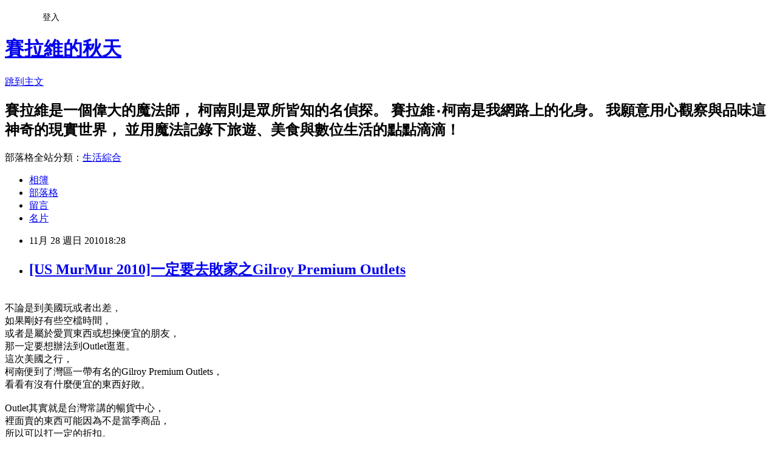

--- FILE ---
content_type: text/html; charset=utf-8
request_url: https://cire.pixnet.net/blog/posts/3033150977
body_size: 33942
content:
<!DOCTYPE html><html lang="zh-TW"><head><meta charSet="utf-8"/><meta name="viewport" content="width=device-width, initial-scale=1"/><link rel="stylesheet" href="https://static.1px.tw/blog-next/_next/static/chunks/b1e52b495cc0137c.css" data-precedence="next"/><link rel="stylesheet" href="/fix.css?v=202601130529" type="text/css" data-precedence="medium"/><link rel="stylesheet" href="https://s3.1px.tw/blog/theme/choc/iframe-popup.css?v=202601130529" type="text/css" data-precedence="medium"/><link rel="stylesheet" href="https://s3.1px.tw/blog/theme/choc/plugins.min.css?v=202601130529" type="text/css" data-precedence="medium"/><link rel="stylesheet" href="https://s3.1px.tw/blog/theme/choc/openid-comment.css?v=202601130529" type="text/css" data-precedence="medium"/><link rel="stylesheet" href="https://s3.1px.tw/blog/theme/choc/style.min.css?v=202601130529" type="text/css" data-precedence="medium"/><link rel="stylesheet" href="https://s3.1px.tw/blog/theme/choc/main.min.css?v=202601130529" type="text/css" data-precedence="medium"/><link rel="stylesheet" href="https://pimg.1px.tw/cire/assets/cire.css?v=202601130529" type="text/css" data-precedence="medium"/><link rel="stylesheet" href="https://s3.1px.tw/blog/theme/choc/author-info.css?v=202601130529" type="text/css" data-precedence="medium"/><link rel="stylesheet" href="https://s3.1px.tw/blog/theme/choc/idlePop.min.css?v=202601130529" type="text/css" data-precedence="medium"/><link rel="preload" as="script" fetchPriority="low" href="https://static.1px.tw/blog-next/_next/static/chunks/94688e2baa9fea03.js"/><script src="https://static.1px.tw/blog-next/_next/static/chunks/41eaa5427c45ebcc.js" async=""></script><script src="https://static.1px.tw/blog-next/_next/static/chunks/e2c6231760bc85bd.js" async=""></script><script src="https://static.1px.tw/blog-next/_next/static/chunks/94bde6376cf279be.js" async=""></script><script src="https://static.1px.tw/blog-next/_next/static/chunks/426b9d9d938a9eb4.js" async=""></script><script src="https://static.1px.tw/blog-next/_next/static/chunks/turbopack-5021d21b4b170dda.js" async=""></script><script src="https://static.1px.tw/blog-next/_next/static/chunks/ff1a16fafef87110.js" async=""></script><script src="https://static.1px.tw/blog-next/_next/static/chunks/e308b2b9ce476a3e.js" async=""></script><script src="https://static.1px.tw/blog-next/_next/static/chunks/2bf79572a40338b7.js" async=""></script><script src="https://static.1px.tw/blog-next/_next/static/chunks/d3c6eed28c1dd8e2.js" async=""></script><script src="https://static.1px.tw/blog-next/_next/static/chunks/d4d39cfc2a072218.js" async=""></script><script src="https://static.1px.tw/blog-next/_next/static/chunks/6a5d72c05b9cd4ba.js" async=""></script><script src="https://static.1px.tw/blog-next/_next/static/chunks/8af6103cf1375f47.js" async=""></script><script src="https://static.1px.tw/blog-next/_next/static/chunks/60d08651d643cedc.js" async=""></script><script src="https://static.1px.tw/blog-next/_next/static/chunks/0ae21416dac1fa83.js" async=""></script><script src="https://static.1px.tw/blog-next/_next/static/chunks/6d1100e43ad18157.js" async=""></script><script src="https://static.1px.tw/blog-next/_next/static/chunks/87eeaf7a3b9005e8.js" async=""></script><script src="https://static.1px.tw/blog-next/_next/static/chunks/ed01c75076819ebd.js" async=""></script><script src="https://static.1px.tw/blog-next/_next/static/chunks/a4df8fc19a9a82e6.js" async=""></script><title>[US MurMur 2010]一定要去敗家之Gilroy Premium Outlets</title><meta name="description" content=" 不論是到美國玩或者出差， 如果剛好有些空檔時間， 或者是屬於愛買東西或想揀便宜的朋友， 那一定要想辦法到Outlet逛逛。 這次美國之行， 柯南便到了灣區一帶有名的Gilroy Premium Outlets， 看看有沒有什麼便宜的東西好敗。 Outlet其實就是台灣常講的暢貨中心， 裡面賣的東西可能因為不是當季商品， 所以可以打一定的折扣。 對柯南來說， 衣服包包類的東西， 其實也分不出當不當季， 總之好看便宜是最重要的。 如果要調查台灣人到美國逛Outlet最想逛的品牌商店， 我相信COACH絕對是排行有名的， 當然柯南也不例外在此敗了一些包包給家人。 而且結帳的時候， 還發現比自己算的價錢更為便宜一些， 真的是有賺到的感覺。 在美國行動， STARBUCKS真的是旅人的好夥伴， 因為看到它不僅表示可以買和台灣價錢一樣的咖啡外， (這表示台灣賣太貴了啦！！) 也代表這裡有免錢的無線網路可以用。 同事建議一定要買幾件的TOMMY HILFIGER， 因為比台灣賣的要便宜太多嚕。 果然柯南一回台， 就有點後悔應該多買幾件才是。 這Outlet真的很大， 而且店的種類也不少， 連凱蒂貓專賣店也有進駐， 只不過柯南真的覺得， 要買凱蒂貓的商品， 真的在台灣入手就可。 不過這裡還是有些當地限定的商品就是。 Gilroy Premium Outlets的網址為http://www.premiumoutlets.com/outlets/outlet.asp?id=23 有要去逛的朋友， 可以先看看有什麼想要敗的品牌。"/><meta name="author" content="賽拉維的秋天"/><meta name="google-adsense-platform-account" content="pub-2647689032095179"/><meta name="fb:app_id" content="101730233200171"/><link rel="canonical" href="https://cire.pixnet.net/blog/posts/3033150977"/><meta property="og:title" content="[US MurMur 2010]一定要去敗家之Gilroy Premium Outlets"/><meta property="og:description" content=" 不論是到美國玩或者出差， 如果剛好有些空檔時間， 或者是屬於愛買東西或想揀便宜的朋友， 那一定要想辦法到Outlet逛逛。 這次美國之行， 柯南便到了灣區一帶有名的Gilroy Premium Outlets， 看看有沒有什麼便宜的東西好敗。 Outlet其實就是台灣常講的暢貨中心， 裡面賣的東西可能因為不是當季商品， 所以可以打一定的折扣。 對柯南來說， 衣服包包類的東西， 其實也分不出當不當季， 總之好看便宜是最重要的。 如果要調查台灣人到美國逛Outlet最想逛的品牌商店， 我相信COACH絕對是排行有名的， 當然柯南也不例外在此敗了一些包包給家人。 而且結帳的時候， 還發現比自己算的價錢更為便宜一些， 真的是有賺到的感覺。 在美國行動， STARBUCKS真的是旅人的好夥伴， 因為看到它不僅表示可以買和台灣價錢一樣的咖啡外， (這表示台灣賣太貴了啦！！) 也代表這裡有免錢的無線網路可以用。 同事建議一定要買幾件的TOMMY HILFIGER， 因為比台灣賣的要便宜太多嚕。 果然柯南一回台， 就有點後悔應該多買幾件才是。 這Outlet真的很大， 而且店的種類也不少， 連凱蒂貓專賣店也有進駐， 只不過柯南真的覺得， 要買凱蒂貓的商品， 真的在台灣入手就可。 不過這裡還是有些當地限定的商品就是。 Gilroy Premium Outlets的網址為http://www.premiumoutlets.com/outlets/outlet.asp?id=23 有要去逛的朋友， 可以先看看有什麼想要敗的品牌。"/><meta property="og:url" content="https://cire.pixnet.net/blog/posts/3033150977"/><meta property="og:image" content="http://lh4.ggpht.com/_UZbonWpgBrQ/TPIuCwZ20eI/AAAAAAAAEm0/YiR39hyDo7k/2010-10-11%2015-36-14_0239[2].jpg?imgmax=800"/><meta property="og:type" content="article"/><meta name="twitter:card" content="summary_large_image"/><meta name="twitter:title" content="[US MurMur 2010]一定要去敗家之Gilroy Premium Outlets"/><meta name="twitter:description" content=" 不論是到美國玩或者出差， 如果剛好有些空檔時間， 或者是屬於愛買東西或想揀便宜的朋友， 那一定要想辦法到Outlet逛逛。 這次美國之行， 柯南便到了灣區一帶有名的Gilroy Premium Outlets， 看看有沒有什麼便宜的東西好敗。 Outlet其實就是台灣常講的暢貨中心， 裡面賣的東西可能因為不是當季商品， 所以可以打一定的折扣。 對柯南來說， 衣服包包類的東西， 其實也分不出當不當季， 總之好看便宜是最重要的。 如果要調查台灣人到美國逛Outlet最想逛的品牌商店， 我相信COACH絕對是排行有名的， 當然柯南也不例外在此敗了一些包包給家人。 而且結帳的時候， 還發現比自己算的價錢更為便宜一些， 真的是有賺到的感覺。 在美國行動， STARBUCKS真的是旅人的好夥伴， 因為看到它不僅表示可以買和台灣價錢一樣的咖啡外， (這表示台灣賣太貴了啦！！) 也代表這裡有免錢的無線網路可以用。 同事建議一定要買幾件的TOMMY HILFIGER， 因為比台灣賣的要便宜太多嚕。 果然柯南一回台， 就有點後悔應該多買幾件才是。 這Outlet真的很大， 而且店的種類也不少， 連凱蒂貓專賣店也有進駐， 只不過柯南真的覺得， 要買凱蒂貓的商品， 真的在台灣入手就可。 不過這裡還是有些當地限定的商品就是。 Gilroy Premium Outlets的網址為http://www.premiumoutlets.com/outlets/outlet.asp?id=23 有要去逛的朋友， 可以先看看有什麼想要敗的品牌。"/><meta name="twitter:image" content="http://lh4.ggpht.com/_UZbonWpgBrQ/TPIuCwZ20eI/AAAAAAAAEm0/YiR39hyDo7k/2010-10-11%2015-36-14_0239[2].jpg?imgmax=800"/><link rel="icon" href="/favicon.ico?favicon.a62c60e0.ico" sizes="32x32" type="image/x-icon"/><script src="https://static.1px.tw/blog-next/_next/static/chunks/a6dad97d9634a72d.js" noModule=""></script></head><body><!--$--><!--/$--><!--$?--><template id="B:0"></template><!--/$--><script>requestAnimationFrame(function(){$RT=performance.now()});</script><script src="https://static.1px.tw/blog-next/_next/static/chunks/94688e2baa9fea03.js" id="_R_" async=""></script><div hidden id="S:0"><script id="pixnet-vars">
        window.PIXNET = {
          post_id: "3033150977",
          name: "cire",
          user_id: 0,
          blog_id: "630252",
          display_ads: true
        };
      </script><script type="text/javascript" src="https://code.jquery.com/jquery-latest.min.js"></script><script id="json-ld-article-script" type="application/ld+json">{"@context":"https:\u002F\u002Fschema.org","@type":"BlogPosting","isAccessibleForFree":true,"mainEntityOfPage":{"@type":"WebPage","@id":"https:\u002F\u002Fcire.pixnet.net\u002Fblog\u002Fposts\u002F3033150977"},"headline":"[US MurMur 2010]一定要去敗家之Gilroy Premium Outlets","description":"\u003Cimg src=\"http:\u002F\u002Flh4.ggpht.com\u002F_UZbonWpgBrQ\u002FTPIuCwZ20eI\u002FAAAAAAAAEm0\u002FYiR39hyDo7k\u002F2010-10-11 15-36-14_0239[2].jpg?imgmax=800\"\u003E\u003Cbr \u002F\u003E \u003Cbr\u003E不論是到美國玩或者出差， \u003Cbr\u003E如果剛好有些空檔時間， \u003Cbr\u003E或者是屬於愛買東西或想揀便宜的朋友， \u003Cbr\u003E那一定要想辦法到Outlet逛逛。 \u003Cbr\u003E這次美國之行， \u003Cbr\u003E柯南便到了灣區一帶有名的Gilroy Premium Outlets， \u003Cbr\u003E看看有沒有什麼便宜的東西好敗。 \u003Cbr\u003EOutlet其實就是台灣常講的暢貨中心， \u003Cbr\u003E裡面賣的東西可能因為不是當季商品， \u003Cbr\u003E所以可以打一定的折扣。 \u003Cbr\u003E對柯南來說， \u003Cbr\u003E衣服包包類的東西， \u003Cbr\u003E其實也分不出當不當季， \u003Cbr\u003E總之好看便宜是最重要的。 \u003Cbr\u003E如果要調查台灣人到美國逛Outlet最想逛的品牌商店， \u003Cbr\u003E我相信COACH絕對是排行有名的， \u003Cbr\u003E當然柯南也不例外在此敗了一些包包給家人。 \u003Cbr\u003E而且結帳的時候， \u003Cbr\u003E還發現比自己算的價錢更為便宜一些， \u003Cbr\u003E真的是有賺到的感覺。 \u003Cbr\u003E在美國行動， \u003Cbr\u003ESTARBUCKS真的是旅人的好夥伴， \u003Cbr\u003E因為看到它不僅表示可以買和台灣價錢一樣的咖啡外， \u003Cbr\u003E(這表示台灣賣太貴了啦！！) \u003Cbr\u003E也代表這裡有免錢的無線網路可以用。 \u003Cbr\u003E同事建議一定要買幾件的TOMMY HILFIGER， \u003Cbr\u003E因為比台灣賣的要便宜太多嚕。 \u003Cbr\u003E果然柯南一回台， \u003Cbr\u003E就有點後悔應該多買幾件才是。 \u003Cbr\u003E這Outlet真的很大， \u003Cbr\u003E而且店的種類也不少， \u003Cbr\u003E連凱蒂貓專賣店也有進駐， \u003Cbr\u003E只不過柯南真的覺得， \u003Cbr\u003E要買凱蒂貓的商品， \u003Cbr\u003E真的在台灣入手就可。 \u003Cbr\u003E不過這裡還是有些當地限定的商品就是。 \u003Cbr\u003EGilroy Premium Outlets的網址為http:\u002F\u002Fwww.premiumoutlets.com\u002Foutlets\u002Foutlet.asp?id=23 \u003Cbr\u003E有要去逛的朋友， \u003Cbr\u003E可以先看看有什麼想要敗的品牌。","articleBody":"\u003Cp\u003E\u003Cimg src=\"http:\u002F\u002Flh4.ggpht.com\u002F_UZbonWpgBrQ\u002FTPIuCwZ20eI\u002FAAAAAAAAEm0\u002FYiR39hyDo7k\u002F2010-10-11 15-36-14_0239[2].jpg?imgmax=800\"\u003E \u003Cbr\u003E不論是到美國玩或者出差， \u003Cbr\u003E如果剛好有些空檔時間， \u003Cbr\u003E或者是屬於愛買東西或想揀便宜的朋友， \u003Cbr\u003E那一定要想辦法到Outlet逛逛。 \u003Cbr\u003E這次美國之行， \u003Cbr\u003E柯南便到了灣區一帶有名的Gilroy Premium Outlets， \u003Cbr\u003E看看有沒有什麼便宜的東西好敗。 \u003Cbr\u003E\u003Cimg src=\"http:\u002F\u002Flh6.ggpht.com\u002F_UZbonWpgBrQ\u002FTPIuEcQ6ufI\u002FAAAAAAAAEm4\u002FHS4r8PpP5B8\u002F2010-10-11 15-20-10_0231[2].jpg?imgmax=800\"\u003E \u003Cbr\u003EOutlet其實就是台灣常講的暢貨中心， \u003Cbr\u003E裡面賣的東西可能因為不是當季商品， \u003Cbr\u003E所以可以打一定的折扣。 \u003Cbr\u003E對柯南來說， \u003Cbr\u003E衣服包包類的東西， \u003Cbr\u003E其實也分不出當不當季， \u003Cbr\u003E總之好看便宜是最重要的。 \u003Cbr\u003E\u003Cimg src=\"http:\u002F\u002Flh6.ggpht.com\u002F_UZbonWpgBrQ\u002FTPIuFj9tunI\u002FAAAAAAAAEm8\u002FEQnwdQ4ZHaw\u002F2010-10-11 16-31-32_0249[2].jpg?imgmax=800\"\u003E \u003Cbr\u003E如果要調查台灣人到美國逛Outlet最想逛的品牌商店， \u003Cbr\u003E我相信COACH絕對是排行有名的， \u003Cbr\u003E當然柯南也不例外在此敗了一些包包給家人。 \u003Cbr\u003E而且結帳的時候， \u003Cbr\u003E還發現比自己算的價錢更為便宜一些， \u003Cbr\u003E真的是有賺到的感覺。 \u003Cbr\u003E\u003Cimg src=\"http:\u002F\u002Flh5.ggpht.com\u002F_UZbonWpgBrQ\u002FTPIuG0ar_xI\u002FAAAAAAAAEnA\u002FLi5y0uq6Snc\u002F2010-10-11 18-11-48_0258[2].jpg?imgmax=800\"\u003E \u003Cbr\u003E在美國行動， \u003Cbr\u003ESTARBUCKS真的是旅人的好夥伴， \u003Cbr\u003E因為看到它不僅表示可以買和台灣價錢一樣的咖啡外， \u003Cbr\u003E(這表示台灣賣太貴了啦！！) \u003Cbr\u003E也代表這裡有免錢的無線網路可以用。 \u003Cbr\u003E\u003Cimg src=\"http:\u002F\u002Flh3.ggpht.com\u002F_UZbonWpgBrQ\u002FTPIuIEhoymI\u002FAAAAAAAAEnE\u002FuRIKJ6HmdNs\u002F2010-10-11 18-46-43_0261[2].jpg?imgmax=800\"\u003E \u003Cbr\u003E同事建議一定要買幾件的TOMMY HILFIGER， \u003Cbr\u003E因為比台灣賣的要便宜太多嚕。 \u003Cbr\u003E果然柯南一回台， \u003Cbr\u003E就有點後悔應該多買幾件才是。 \u003Cbr\u003E\u003Cimg src=\"http:\u002F\u002Flh5.ggpht.com\u002F_UZbonWpgBrQ\u002FTPIuJa0lFZI\u002FAAAAAAAAEnI\u002FoT_7dCi4Z4U\u002F2010-10-11 16-37-10_0251[2].jpg?imgmax=800\"\u003E \u003Cbr\u003E這Outlet真的很大， \u003Cbr\u003E而且店的種類也不少， \u003Cbr\u003E連凱蒂貓專賣店也有進駐， \u003Cbr\u003E只不過柯南真的覺得， \u003Cbr\u003E要買凱蒂貓的商品， \u003Cbr\u003E真的在台灣入手就可。 \u003Cbr\u003E不過這裡還是有些當地限定的商品就是。 \u003Cbr\u003E\u003Cbr\u003EGilroy Premium Outlets的網址為\u003Ca title=\"http:\u002F\u002Fwww.premiumoutlets.com\u002Foutlets\u002Foutlet.asp?id=23\" href=\"http:\u002F\u002Fwww.premiumoutlets.com\u002Foutlets\u002Foutlet.asp?id=23\" target=\"_blank\"\u003Ehttp:\u002F\u002Fwww.premiumoutlets.com\u002Foutlets\u002Foutlet.asp?id=23\u003C\u002Fa\u003E \u003Cbr\u003E有要去逛的朋友， \u003Cbr\u003E可以先看看有什麼想要敗的品牌。\u003C\u002Fp\u003E \u003Cdiv style=\"padding-bottom: 0px; margin: 0px; padding-left: 0px; padding-right: 0px; display: inline; float: none; padding-top: 0px\" id=\"scid:0767317B-992E-4b12-91E0-4F059A8CECA8:eba71691-a028-459c-87bb-4c41676a43ae\" class=\"wlWriterEditableSmartContent\"\u003ETechnorati 的標籤：\u003Ca href=\"http:\u002F\u002Ftechnorati.com\u002Ftags\u002FUS+Trip\" rel=\"tag\"\u003EUS Trip\u003C\u002Fa\u003E,\u003Ca href=\"http:\u002F\u002Ftechnorati.com\u002Ftags\u002FMurMur\" rel=\"tag\"\u003EMurMur\u003C\u002Fa\u003E,\u003Ca href=\"http:\u002F\u002Ftechnorati.com\u002Ftags\u002F2010\" rel=\"tag\"\u003E2010\u003C\u002Fa\u003E,\u003Ca href=\"http:\u002F\u002Ftechnorati.com\u002Ftags\u002FShopping\" rel=\"tag\"\u003EShopping\u003C\u002Fa\u003E,\u003Ca href=\"http:\u002F\u002Ftechnorati.com\u002Ftags\u002F%e6%95%97%e5%ae%b6\" rel=\"tag\"\u003E敗家\u003C\u002Fa\u003E,\u003Ca href=\"http:\u002F\u002Ftechnorati.com\u002Ftags\u002FOutlet\" rel=\"tag\"\u003EOutlet\u003C\u002Fa\u003E,\u003Ca href=\"http:\u002F\u002Ftechnorati.com\u002Ftags\u002FGilroy+Premium+Outlets\" rel=\"tag\"\u003EGilroy Premium Outlets\u003C\u002Fa\u003E,\u003Ca href=\"http:\u002F\u002Ftechnorati.com\u002Ftags\u002FCoach\" rel=\"tag\"\u003ECoach\u003C\u002Fa\u003E\u003C\u002Fdiv\u003E","image":["http:\u002F\u002Flh4.ggpht.com\u002F_UZbonWpgBrQ\u002FTPIuCwZ20eI\u002FAAAAAAAAEm0\u002FYiR39hyDo7k\u002F2010-10-11 15-36-14_0239[2].jpg?imgmax=800"],"author":{"@type":"Person","name":"賽拉維的秋天","url":"https:\u002F\u002Fwww.pixnet.net\u002Fpcard\u002Fcire"},"publisher":{"@type":"Organization","name":"賽拉維的秋天","logo":{"@type":"ImageObject","url":"https:\u002F\u002Fs3.1px.tw\u002Fblog\u002Fcommon\u002Favatar\u002Fblog_cover_light.jpg"}},"datePublished":"2010-11-28T10:28:32.000Z","dateModified":"","keywords":[],"articleSection":"美國風"}</script><template id="P:1"></template><template id="P:2"></template><template id="P:3"></template><section aria-label="Notifications alt+T" tabindex="-1" aria-live="polite" aria-relevant="additions text" aria-atomic="false"></section></div><script>(self.__next_f=self.__next_f||[]).push([0])</script><script>self.__next_f.push([1,"1:\"$Sreact.fragment\"\n3:I[39756,[\"https://static.1px.tw/blog-next/_next/static/chunks/ff1a16fafef87110.js\",\"https://static.1px.tw/blog-next/_next/static/chunks/e308b2b9ce476a3e.js\"],\"default\"]\n4:I[53536,[\"https://static.1px.tw/blog-next/_next/static/chunks/ff1a16fafef87110.js\",\"https://static.1px.tw/blog-next/_next/static/chunks/e308b2b9ce476a3e.js\"],\"default\"]\n6:I[97367,[\"https://static.1px.tw/blog-next/_next/static/chunks/ff1a16fafef87110.js\",\"https://static.1px.tw/blog-next/_next/static/chunks/e308b2b9ce476a3e.js\"],\"OutletBoundary\"]\n8:I[97367,[\"https://static.1px.tw/blog-next/_next/static/chunks/ff1a16fafef87110.js\",\"https://static.1px.tw/blog-next/_next/static/chunks/e308b2b9ce476a3e.js\"],\"ViewportBoundary\"]\na:I[97367,[\"https://static.1px.tw/blog-next/_next/static/chunks/ff1a16fafef87110.js\",\"https://static.1px.tw/blog-next/_next/static/chunks/e308b2b9ce476a3e.js\"],\"MetadataBoundary\"]\nc:I[63491,[\"https://static.1px.tw/blog-next/_next/static/chunks/2bf79572a40338b7.js\",\"https://static.1px.tw/blog-next/_next/static/chunks/d3c6eed28c1dd8e2.js\"],\"default\"]\n:HL[\"https://static.1px.tw/blog-next/_next/static/chunks/b1e52b495cc0137c.css\",\"style\"]\n"])</script><script>self.__next_f.push([1,"0:{\"P\":null,\"b\":\"GNVOoHTb9Me2mzjjXS7nK\",\"c\":[\"\",\"blog\",\"posts\",\"3033150977\"],\"q\":\"\",\"i\":false,\"f\":[[[\"\",{\"children\":[\"blog\",{\"children\":[\"posts\",{\"children\":[[\"id\",\"3033150977\",\"d\"],{\"children\":[\"__PAGE__\",{}]}]}]}]},\"$undefined\",\"$undefined\",true],[[\"$\",\"$1\",\"c\",{\"children\":[[[\"$\",\"script\",\"script-0\",{\"src\":\"https://static.1px.tw/blog-next/_next/static/chunks/d4d39cfc2a072218.js\",\"async\":true,\"nonce\":\"$undefined\"}],[\"$\",\"script\",\"script-1\",{\"src\":\"https://static.1px.tw/blog-next/_next/static/chunks/6a5d72c05b9cd4ba.js\",\"async\":true,\"nonce\":\"$undefined\"}],[\"$\",\"script\",\"script-2\",{\"src\":\"https://static.1px.tw/blog-next/_next/static/chunks/8af6103cf1375f47.js\",\"async\":true,\"nonce\":\"$undefined\"}]],\"$L2\"]}],{\"children\":[[\"$\",\"$1\",\"c\",{\"children\":[null,[\"$\",\"$L3\",null,{\"parallelRouterKey\":\"children\",\"error\":\"$undefined\",\"errorStyles\":\"$undefined\",\"errorScripts\":\"$undefined\",\"template\":[\"$\",\"$L4\",null,{}],\"templateStyles\":\"$undefined\",\"templateScripts\":\"$undefined\",\"notFound\":\"$undefined\",\"forbidden\":\"$undefined\",\"unauthorized\":\"$undefined\"}]]}],{\"children\":[[\"$\",\"$1\",\"c\",{\"children\":[null,[\"$\",\"$L3\",null,{\"parallelRouterKey\":\"children\",\"error\":\"$undefined\",\"errorStyles\":\"$undefined\",\"errorScripts\":\"$undefined\",\"template\":[\"$\",\"$L4\",null,{}],\"templateStyles\":\"$undefined\",\"templateScripts\":\"$undefined\",\"notFound\":\"$undefined\",\"forbidden\":\"$undefined\",\"unauthorized\":\"$undefined\"}]]}],{\"children\":[[\"$\",\"$1\",\"c\",{\"children\":[null,[\"$\",\"$L3\",null,{\"parallelRouterKey\":\"children\",\"error\":\"$undefined\",\"errorStyles\":\"$undefined\",\"errorScripts\":\"$undefined\",\"template\":[\"$\",\"$L4\",null,{}],\"templateStyles\":\"$undefined\",\"templateScripts\":\"$undefined\",\"notFound\":\"$undefined\",\"forbidden\":\"$undefined\",\"unauthorized\":\"$undefined\"}]]}],{\"children\":[[\"$\",\"$1\",\"c\",{\"children\":[\"$L5\",[[\"$\",\"link\",\"0\",{\"rel\":\"stylesheet\",\"href\":\"https://static.1px.tw/blog-next/_next/static/chunks/b1e52b495cc0137c.css\",\"precedence\":\"next\",\"crossOrigin\":\"$undefined\",\"nonce\":\"$undefined\"}],[\"$\",\"script\",\"script-0\",{\"src\":\"https://static.1px.tw/blog-next/_next/static/chunks/0ae21416dac1fa83.js\",\"async\":true,\"nonce\":\"$undefined\"}],[\"$\",\"script\",\"script-1\",{\"src\":\"https://static.1px.tw/blog-next/_next/static/chunks/6d1100e43ad18157.js\",\"async\":true,\"nonce\":\"$undefined\"}],[\"$\",\"script\",\"script-2\",{\"src\":\"https://static.1px.tw/blog-next/_next/static/chunks/87eeaf7a3b9005e8.js\",\"async\":true,\"nonce\":\"$undefined\"}],[\"$\",\"script\",\"script-3\",{\"src\":\"https://static.1px.tw/blog-next/_next/static/chunks/ed01c75076819ebd.js\",\"async\":true,\"nonce\":\"$undefined\"}],[\"$\",\"script\",\"script-4\",{\"src\":\"https://static.1px.tw/blog-next/_next/static/chunks/a4df8fc19a9a82e6.js\",\"async\":true,\"nonce\":\"$undefined\"}]],[\"$\",\"$L6\",null,{\"children\":\"$@7\"}]]}],{},null,false,false]},null,false,false]},null,false,false]},null,false,false]},null,false,false],[\"$\",\"$1\",\"h\",{\"children\":[null,[\"$\",\"$L8\",null,{\"children\":\"$@9\"}],[\"$\",\"$La\",null,{\"children\":\"$@b\"}],null]}],false]],\"m\":\"$undefined\",\"G\":[\"$c\",[]],\"S\":false}\n"])</script><script>self.__next_f.push([1,"9:[[\"$\",\"meta\",\"0\",{\"charSet\":\"utf-8\"}],[\"$\",\"meta\",\"1\",{\"name\":\"viewport\",\"content\":\"width=device-width, initial-scale=1\"}]]\n"])</script><script>self.__next_f.push([1,"d:I[79520,[\"https://static.1px.tw/blog-next/_next/static/chunks/d4d39cfc2a072218.js\",\"https://static.1px.tw/blog-next/_next/static/chunks/6a5d72c05b9cd4ba.js\",\"https://static.1px.tw/blog-next/_next/static/chunks/8af6103cf1375f47.js\"],\"\"]\n10:I[2352,[\"https://static.1px.tw/blog-next/_next/static/chunks/d4d39cfc2a072218.js\",\"https://static.1px.tw/blog-next/_next/static/chunks/6a5d72c05b9cd4ba.js\",\"https://static.1px.tw/blog-next/_next/static/chunks/8af6103cf1375f47.js\"],\"AdultWarningModal\"]\n11:I[69182,[\"https://static.1px.tw/blog-next/_next/static/chunks/d4d39cfc2a072218.js\",\"https://static.1px.tw/blog-next/_next/static/chunks/6a5d72c05b9cd4ba.js\",\"https://static.1px.tw/blog-next/_next/static/chunks/8af6103cf1375f47.js\"],\"HydrationComplete\"]\n12:I[12985,[\"https://static.1px.tw/blog-next/_next/static/chunks/d4d39cfc2a072218.js\",\"https://static.1px.tw/blog-next/_next/static/chunks/6a5d72c05b9cd4ba.js\",\"https://static.1px.tw/blog-next/_next/static/chunks/8af6103cf1375f47.js\"],\"NuqsAdapter\"]\n13:I[82782,[\"https://static.1px.tw/blog-next/_next/static/chunks/d4d39cfc2a072218.js\",\"https://static.1px.tw/blog-next/_next/static/chunks/6a5d72c05b9cd4ba.js\",\"https://static.1px.tw/blog-next/_next/static/chunks/8af6103cf1375f47.js\"],\"RefineContext\"]\n14:I[29306,[\"https://static.1px.tw/blog-next/_next/static/chunks/d4d39cfc2a072218.js\",\"https://static.1px.tw/blog-next/_next/static/chunks/6a5d72c05b9cd4ba.js\",\"https://static.1px.tw/blog-next/_next/static/chunks/8af6103cf1375f47.js\",\"https://static.1px.tw/blog-next/_next/static/chunks/60d08651d643cedc.js\",\"https://static.1px.tw/blog-next/_next/static/chunks/d3c6eed28c1dd8e2.js\"],\"default\"]\n2:[\"$\",\"html\",null,{\"lang\":\"zh-TW\",\"children\":[[\"$\",\"$Ld\",null,{\"id\":\"google-tag-manager\",\"strategy\":\"afterInteractive\",\"children\":\"\\n(function(w,d,s,l,i){w[l]=w[l]||[];w[l].push({'gtm.start':\\nnew Date().getTime(),event:'gtm.js'});var f=d.getElementsByTagName(s)[0],\\nj=d.createElement(s),dl=l!='dataLayer'?'\u0026l='+l:'';j.async=true;j.src=\\n'https://www.googletagmanager.com/gtm.js?id='+i+dl;f.parentNode.insertBefore(j,f);\\n})(window,document,'script','dataLayer','GTM-TRLQMPKX');\\n  \"}],\"$Le\",\"$Lf\",[\"$\",\"body\",null,{\"children\":[[\"$\",\"$L10\",null,{\"display\":false}],[\"$\",\"$L11\",null,{}],[\"$\",\"$L12\",null,{\"children\":[\"$\",\"$L13\",null,{\"children\":[\"$\",\"$L3\",null,{\"parallelRouterKey\":\"children\",\"error\":\"$undefined\",\"errorStyles\":\"$undefined\",\"errorScripts\":\"$undefined\",\"template\":[\"$\",\"$L4\",null,{}],\"templateStyles\":\"$undefined\",\"templateScripts\":\"$undefined\",\"notFound\":[[\"$\",\"$L14\",null,{}],[]],\"forbidden\":\"$undefined\",\"unauthorized\":\"$undefined\"}]}]}]]}]]}]\n"])</script><script>self.__next_f.push([1,"e:null\nf:null\n"])</script><script>self.__next_f.push([1,"16:I[27201,[\"https://static.1px.tw/blog-next/_next/static/chunks/ff1a16fafef87110.js\",\"https://static.1px.tw/blog-next/_next/static/chunks/e308b2b9ce476a3e.js\"],\"IconMark\"]\n5:[[\"$\",\"script\",null,{\"id\":\"pixnet-vars\",\"children\":\"\\n        window.PIXNET = {\\n          post_id: \\\"3033150977\\\",\\n          name: \\\"cire\\\",\\n          user_id: 0,\\n          blog_id: \\\"630252\\\",\\n          display_ads: true\\n        };\\n      \"}],\"$L15\"]\n"])</script><script>self.__next_f.push([1,"b:[[\"$\",\"title\",\"0\",{\"children\":\"[US MurMur 2010]一定要去敗家之Gilroy Premium Outlets\"}],[\"$\",\"meta\",\"1\",{\"name\":\"description\",\"content\":\" 不論是到美國玩或者出差， 如果剛好有些空檔時間， 或者是屬於愛買東西或想揀便宜的朋友， 那一定要想辦法到Outlet逛逛。 這次美國之行， 柯南便到了灣區一帶有名的Gilroy Premium Outlets， 看看有沒有什麼便宜的東西好敗。 Outlet其實就是台灣常講的暢貨中心， 裡面賣的東西可能因為不是當季商品， 所以可以打一定的折扣。 對柯南來說， 衣服包包類的東西， 其實也分不出當不當季， 總之好看便宜是最重要的。 如果要調查台灣人到美國逛Outlet最想逛的品牌商店， 我相信COACH絕對是排行有名的， 當然柯南也不例外在此敗了一些包包給家人。 而且結帳的時候， 還發現比自己算的價錢更為便宜一些， 真的是有賺到的感覺。 在美國行動， STARBUCKS真的是旅人的好夥伴， 因為看到它不僅表示可以買和台灣價錢一樣的咖啡外， (這表示台灣賣太貴了啦！！) 也代表這裡有免錢的無線網路可以用。 同事建議一定要買幾件的TOMMY HILFIGER， 因為比台灣賣的要便宜太多嚕。 果然柯南一回台， 就有點後悔應該多買幾件才是。 這Outlet真的很大， 而且店的種類也不少， 連凱蒂貓專賣店也有進駐， 只不過柯南真的覺得， 要買凱蒂貓的商品， 真的在台灣入手就可。 不過這裡還是有些當地限定的商品就是。 Gilroy Premium Outlets的網址為http://www.premiumoutlets.com/outlets/outlet.asp?id=23 有要去逛的朋友， 可以先看看有什麼想要敗的品牌。\"}],[\"$\",\"meta\",\"2\",{\"name\":\"author\",\"content\":\"賽拉維的秋天\"}],[\"$\",\"meta\",\"3\",{\"name\":\"google-adsense-platform-account\",\"content\":\"pub-2647689032095179\"}],[\"$\",\"meta\",\"4\",{\"name\":\"fb:app_id\",\"content\":\"101730233200171\"}],[\"$\",\"link\",\"5\",{\"rel\":\"canonical\",\"href\":\"https://cire.pixnet.net/blog/posts/3033150977\"}],[\"$\",\"meta\",\"6\",{\"property\":\"og:title\",\"content\":\"[US MurMur 2010]一定要去敗家之Gilroy Premium Outlets\"}],[\"$\",\"meta\",\"7\",{\"property\":\"og:description\",\"content\":\" 不論是到美國玩或者出差， 如果剛好有些空檔時間， 或者是屬於愛買東西或想揀便宜的朋友， 那一定要想辦法到Outlet逛逛。 這次美國之行， 柯南便到了灣區一帶有名的Gilroy Premium Outlets， 看看有沒有什麼便宜的東西好敗。 Outlet其實就是台灣常講的暢貨中心， 裡面賣的東西可能因為不是當季商品， 所以可以打一定的折扣。 對柯南來說， 衣服包包類的東西， 其實也分不出當不當季， 總之好看便宜是最重要的。 如果要調查台灣人到美國逛Outlet最想逛的品牌商店， 我相信COACH絕對是排行有名的， 當然柯南也不例外在此敗了一些包包給家人。 而且結帳的時候， 還發現比自己算的價錢更為便宜一些， 真的是有賺到的感覺。 在美國行動， STARBUCKS真的是旅人的好夥伴， 因為看到它不僅表示可以買和台灣價錢一樣的咖啡外， (這表示台灣賣太貴了啦！！) 也代表這裡有免錢的無線網路可以用。 同事建議一定要買幾件的TOMMY HILFIGER， 因為比台灣賣的要便宜太多嚕。 果然柯南一回台， 就有點後悔應該多買幾件才是。 這Outlet真的很大， 而且店的種類也不少， 連凱蒂貓專賣店也有進駐， 只不過柯南真的覺得， 要買凱蒂貓的商品， 真的在台灣入手就可。 不過這裡還是有些當地限定的商品就是。 Gilroy Premium Outlets的網址為http://www.premiumoutlets.com/outlets/outlet.asp?id=23 有要去逛的朋友， 可以先看看有什麼想要敗的品牌。\"}],[\"$\",\"meta\",\"8\",{\"property\":\"og:url\",\"content\":\"https://cire.pixnet.net/blog/posts/3033150977\"}],[\"$\",\"meta\",\"9\",{\"property\":\"og:image\",\"content\":\"http://lh4.ggpht.com/_UZbonWpgBrQ/TPIuCwZ20eI/AAAAAAAAEm0/YiR39hyDo7k/2010-10-11%2015-36-14_0239[2].jpg?imgmax=800\"}],[\"$\",\"meta\",\"10\",{\"property\":\"og:type\",\"content\":\"article\"}],[\"$\",\"meta\",\"11\",{\"name\":\"twitter:card\",\"content\":\"summary_large_image\"}],[\"$\",\"meta\",\"12\",{\"name\":\"twitter:title\",\"content\":\"[US MurMur 2010]一定要去敗家之Gilroy Premium Outlets\"}],[\"$\",\"meta\",\"13\",{\"name\":\"twitter:description\",\"content\":\" 不論是到美國玩或者出差， 如果剛好有些空檔時間， 或者是屬於愛買東西或想揀便宜的朋友， 那一定要想辦法到Outlet逛逛。 這次美國之行， 柯南便到了灣區一帶有名的Gilroy Premium Outlets， 看看有沒有什麼便宜的東西好敗。 Outlet其實就是台灣常講的暢貨中心， 裡面賣的東西可能因為不是當季商品， 所以可以打一定的折扣。 對柯南來說， 衣服包包類的東西， 其實也分不出當不當季， 總之好看便宜是最重要的。 如果要調查台灣人到美國逛Outlet最想逛的品牌商店， 我相信COACH絕對是排行有名的， 當然柯南也不例外在此敗了一些包包給家人。 而且結帳的時候， 還發現比自己算的價錢更為便宜一些， 真的是有賺到的感覺。 在美國行動， STARBUCKS真的是旅人的好夥伴， 因為看到它不僅表示可以買和台灣價錢一樣的咖啡外， (這表示台灣賣太貴了啦！！) 也代表這裡有免錢的無線網路可以用。 同事建議一定要買幾件的TOMMY HILFIGER， 因為比台灣賣的要便宜太多嚕。 果然柯南一回台， 就有點後悔應該多買幾件才是。 這Outlet真的很大， 而且店的種類也不少， 連凱蒂貓專賣店也有進駐， 只不過柯南真的覺得， 要買凱蒂貓的商品， 真的在台灣入手就可。 不過這裡還是有些當地限定的商品就是。 Gilroy Premium Outlets的網址為http://www.premiumoutlets.com/outlets/outlet.asp?id=23 有要去逛的朋友， 可以先看看有什麼想要敗的品牌。\"}],[\"$\",\"meta\",\"14\",{\"name\":\"twitter:image\",\"content\":\"http://lh4.ggpht.com/_UZbonWpgBrQ/TPIuCwZ20eI/AAAAAAAAEm0/YiR39hyDo7k/2010-10-11%2015-36-14_0239[2].jpg?imgmax=800\"}],[\"$\",\"link\",\"15\",{\"rel\":\"icon\",\"href\":\"/favicon.ico?favicon.a62c60e0.ico\",\"sizes\":\"32x32\",\"type\":\"image/x-icon\"}],[\"$\",\"$L16\",\"16\",{}]]\n"])</script><script>self.__next_f.push([1,"7:null\n"])</script><script>self.__next_f.push([1,":HL[\"/fix.css?v=202601130529\",\"style\",{\"type\":\"text/css\"}]\n:HL[\"https://s3.1px.tw/blog/theme/choc/iframe-popup.css?v=202601130529\",\"style\",{\"type\":\"text/css\"}]\n:HL[\"https://s3.1px.tw/blog/theme/choc/plugins.min.css?v=202601130529\",\"style\",{\"type\":\"text/css\"}]\n:HL[\"https://s3.1px.tw/blog/theme/choc/openid-comment.css?v=202601130529\",\"style\",{\"type\":\"text/css\"}]\n:HL[\"https://s3.1px.tw/blog/theme/choc/style.min.css?v=202601130529\",\"style\",{\"type\":\"text/css\"}]\n:HL[\"https://s3.1px.tw/blog/theme/choc/main.min.css?v=202601130529\",\"style\",{\"type\":\"text/css\"}]\n:HL[\"https://pimg.1px.tw/cire/assets/cire.css?v=202601130529\",\"style\",{\"type\":\"text/css\"}]\n:HL[\"https://s3.1px.tw/blog/theme/choc/author-info.css?v=202601130529\",\"style\",{\"type\":\"text/css\"}]\n:HL[\"https://s3.1px.tw/blog/theme/choc/idlePop.min.css?v=202601130529\",\"style\",{\"type\":\"text/css\"}]\n17:T1f8d,"])</script><script>self.__next_f.push([1,"{\"@context\":\"https:\\u002F\\u002Fschema.org\",\"@type\":\"BlogPosting\",\"isAccessibleForFree\":true,\"mainEntityOfPage\":{\"@type\":\"WebPage\",\"@id\":\"https:\\u002F\\u002Fcire.pixnet.net\\u002Fblog\\u002Fposts\\u002F3033150977\"},\"headline\":\"[US MurMur 2010]一定要去敗家之Gilroy Premium Outlets\",\"description\":\"\\u003Cimg src=\\\"http:\\u002F\\u002Flh4.ggpht.com\\u002F_UZbonWpgBrQ\\u002FTPIuCwZ20eI\\u002FAAAAAAAAEm0\\u002FYiR39hyDo7k\\u002F2010-10-11 15-36-14_0239[2].jpg?imgmax=800\\\"\\u003E\\u003Cbr \\u002F\\u003E \\u003Cbr\\u003E不論是到美國玩或者出差， \\u003Cbr\\u003E如果剛好有些空檔時間， \\u003Cbr\\u003E或者是屬於愛買東西或想揀便宜的朋友， \\u003Cbr\\u003E那一定要想辦法到Outlet逛逛。 \\u003Cbr\\u003E這次美國之行， \\u003Cbr\\u003E柯南便到了灣區一帶有名的Gilroy Premium Outlets， \\u003Cbr\\u003E看看有沒有什麼便宜的東西好敗。 \\u003Cbr\\u003EOutlet其實就是台灣常講的暢貨中心， \\u003Cbr\\u003E裡面賣的東西可能因為不是當季商品， \\u003Cbr\\u003E所以可以打一定的折扣。 \\u003Cbr\\u003E對柯南來說， \\u003Cbr\\u003E衣服包包類的東西， \\u003Cbr\\u003E其實也分不出當不當季， \\u003Cbr\\u003E總之好看便宜是最重要的。 \\u003Cbr\\u003E如果要調查台灣人到美國逛Outlet最想逛的品牌商店， \\u003Cbr\\u003E我相信COACH絕對是排行有名的， \\u003Cbr\\u003E當然柯南也不例外在此敗了一些包包給家人。 \\u003Cbr\\u003E而且結帳的時候， \\u003Cbr\\u003E還發現比自己算的價錢更為便宜一些， \\u003Cbr\\u003E真的是有賺到的感覺。 \\u003Cbr\\u003E在美國行動， \\u003Cbr\\u003ESTARBUCKS真的是旅人的好夥伴， \\u003Cbr\\u003E因為看到它不僅表示可以買和台灣價錢一樣的咖啡外， \\u003Cbr\\u003E(這表示台灣賣太貴了啦！！) \\u003Cbr\\u003E也代表這裡有免錢的無線網路可以用。 \\u003Cbr\\u003E同事建議一定要買幾件的TOMMY HILFIGER， \\u003Cbr\\u003E因為比台灣賣的要便宜太多嚕。 \\u003Cbr\\u003E果然柯南一回台， \\u003Cbr\\u003E就有點後悔應該多買幾件才是。 \\u003Cbr\\u003E這Outlet真的很大， \\u003Cbr\\u003E而且店的種類也不少， \\u003Cbr\\u003E連凱蒂貓專賣店也有進駐， \\u003Cbr\\u003E只不過柯南真的覺得， \\u003Cbr\\u003E要買凱蒂貓的商品， \\u003Cbr\\u003E真的在台灣入手就可。 \\u003Cbr\\u003E不過這裡還是有些當地限定的商品就是。 \\u003Cbr\\u003EGilroy Premium Outlets的網址為http:\\u002F\\u002Fwww.premiumoutlets.com\\u002Foutlets\\u002Foutlet.asp?id=23 \\u003Cbr\\u003E有要去逛的朋友， \\u003Cbr\\u003E可以先看看有什麼想要敗的品牌。\",\"articleBody\":\"\\u003Cp\\u003E\\u003Cimg src=\\\"http:\\u002F\\u002Flh4.ggpht.com\\u002F_UZbonWpgBrQ\\u002FTPIuCwZ20eI\\u002FAAAAAAAAEm0\\u002FYiR39hyDo7k\\u002F2010-10-11 15-36-14_0239[2].jpg?imgmax=800\\\"\\u003E \\u003Cbr\\u003E不論是到美國玩或者出差， \\u003Cbr\\u003E如果剛好有些空檔時間， \\u003Cbr\\u003E或者是屬於愛買東西或想揀便宜的朋友， \\u003Cbr\\u003E那一定要想辦法到Outlet逛逛。 \\u003Cbr\\u003E這次美國之行， \\u003Cbr\\u003E柯南便到了灣區一帶有名的Gilroy Premium Outlets， \\u003Cbr\\u003E看看有沒有什麼便宜的東西好敗。 \\u003Cbr\\u003E\\u003Cimg src=\\\"http:\\u002F\\u002Flh6.ggpht.com\\u002F_UZbonWpgBrQ\\u002FTPIuEcQ6ufI\\u002FAAAAAAAAEm4\\u002FHS4r8PpP5B8\\u002F2010-10-11 15-20-10_0231[2].jpg?imgmax=800\\\"\\u003E \\u003Cbr\\u003EOutlet其實就是台灣常講的暢貨中心， \\u003Cbr\\u003E裡面賣的東西可能因為不是當季商品， \\u003Cbr\\u003E所以可以打一定的折扣。 \\u003Cbr\\u003E對柯南來說， \\u003Cbr\\u003E衣服包包類的東西， \\u003Cbr\\u003E其實也分不出當不當季， \\u003Cbr\\u003E總之好看便宜是最重要的。 \\u003Cbr\\u003E\\u003Cimg src=\\\"http:\\u002F\\u002Flh6.ggpht.com\\u002F_UZbonWpgBrQ\\u002FTPIuFj9tunI\\u002FAAAAAAAAEm8\\u002FEQnwdQ4ZHaw\\u002F2010-10-11 16-31-32_0249[2].jpg?imgmax=800\\\"\\u003E \\u003Cbr\\u003E如果要調查台灣人到美國逛Outlet最想逛的品牌商店， \\u003Cbr\\u003E我相信COACH絕對是排行有名的， \\u003Cbr\\u003E當然柯南也不例外在此敗了一些包包給家人。 \\u003Cbr\\u003E而且結帳的時候， \\u003Cbr\\u003E還發現比自己算的價錢更為便宜一些， \\u003Cbr\\u003E真的是有賺到的感覺。 \\u003Cbr\\u003E\\u003Cimg src=\\\"http:\\u002F\\u002Flh5.ggpht.com\\u002F_UZbonWpgBrQ\\u002FTPIuG0ar_xI\\u002FAAAAAAAAEnA\\u002FLi5y0uq6Snc\\u002F2010-10-11 18-11-48_0258[2].jpg?imgmax=800\\\"\\u003E \\u003Cbr\\u003E在美國行動， \\u003Cbr\\u003ESTARBUCKS真的是旅人的好夥伴， \\u003Cbr\\u003E因為看到它不僅表示可以買和台灣價錢一樣的咖啡外， \\u003Cbr\\u003E(這表示台灣賣太貴了啦！！) \\u003Cbr\\u003E也代表這裡有免錢的無線網路可以用。 \\u003Cbr\\u003E\\u003Cimg src=\\\"http:\\u002F\\u002Flh3.ggpht.com\\u002F_UZbonWpgBrQ\\u002FTPIuIEhoymI\\u002FAAAAAAAAEnE\\u002FuRIKJ6HmdNs\\u002F2010-10-11 18-46-43_0261[2].jpg?imgmax=800\\\"\\u003E \\u003Cbr\\u003E同事建議一定要買幾件的TOMMY HILFIGER， \\u003Cbr\\u003E因為比台灣賣的要便宜太多嚕。 \\u003Cbr\\u003E果然柯南一回台， \\u003Cbr\\u003E就有點後悔應該多買幾件才是。 \\u003Cbr\\u003E\\u003Cimg src=\\\"http:\\u002F\\u002Flh5.ggpht.com\\u002F_UZbonWpgBrQ\\u002FTPIuJa0lFZI\\u002FAAAAAAAAEnI\\u002FoT_7dCi4Z4U\\u002F2010-10-11 16-37-10_0251[2].jpg?imgmax=800\\\"\\u003E \\u003Cbr\\u003E這Outlet真的很大， \\u003Cbr\\u003E而且店的種類也不少， \\u003Cbr\\u003E連凱蒂貓專賣店也有進駐， \\u003Cbr\\u003E只不過柯南真的覺得， \\u003Cbr\\u003E要買凱蒂貓的商品， \\u003Cbr\\u003E真的在台灣入手就可。 \\u003Cbr\\u003E不過這裡還是有些當地限定的商品就是。 \\u003Cbr\\u003E\\u003Cbr\\u003EGilroy Premium Outlets的網址為\\u003Ca title=\\\"http:\\u002F\\u002Fwww.premiumoutlets.com\\u002Foutlets\\u002Foutlet.asp?id=23\\\" href=\\\"http:\\u002F\\u002Fwww.premiumoutlets.com\\u002Foutlets\\u002Foutlet.asp?id=23\\\" target=\\\"_blank\\\"\\u003Ehttp:\\u002F\\u002Fwww.premiumoutlets.com\\u002Foutlets\\u002Foutlet.asp?id=23\\u003C\\u002Fa\\u003E \\u003Cbr\\u003E有要去逛的朋友， \\u003Cbr\\u003E可以先看看有什麼想要敗的品牌。\\u003C\\u002Fp\\u003E \\u003Cdiv style=\\\"padding-bottom: 0px; margin: 0px; padding-left: 0px; padding-right: 0px; display: inline; float: none; padding-top: 0px\\\" id=\\\"scid:0767317B-992E-4b12-91E0-4F059A8CECA8:eba71691-a028-459c-87bb-4c41676a43ae\\\" class=\\\"wlWriterEditableSmartContent\\\"\\u003ETechnorati 的標籤：\\u003Ca href=\\\"http:\\u002F\\u002Ftechnorati.com\\u002Ftags\\u002FUS+Trip\\\" rel=\\\"tag\\\"\\u003EUS Trip\\u003C\\u002Fa\\u003E,\\u003Ca href=\\\"http:\\u002F\\u002Ftechnorati.com\\u002Ftags\\u002FMurMur\\\" rel=\\\"tag\\\"\\u003EMurMur\\u003C\\u002Fa\\u003E,\\u003Ca href=\\\"http:\\u002F\\u002Ftechnorati.com\\u002Ftags\\u002F2010\\\" rel=\\\"tag\\\"\\u003E2010\\u003C\\u002Fa\\u003E,\\u003Ca href=\\\"http:\\u002F\\u002Ftechnorati.com\\u002Ftags\\u002FShopping\\\" rel=\\\"tag\\\"\\u003EShopping\\u003C\\u002Fa\\u003E,\\u003Ca href=\\\"http:\\u002F\\u002Ftechnorati.com\\u002Ftags\\u002F%e6%95%97%e5%ae%b6\\\" rel=\\\"tag\\\"\\u003E敗家\\u003C\\u002Fa\\u003E,\\u003Ca href=\\\"http:\\u002F\\u002Ftechnorati.com\\u002Ftags\\u002FOutlet\\\" rel=\\\"tag\\\"\\u003EOutlet\\u003C\\u002Fa\\u003E,\\u003Ca href=\\\"http:\\u002F\\u002Ftechnorati.com\\u002Ftags\\u002FGilroy+Premium+Outlets\\\" rel=\\\"tag\\\"\\u003EGilroy Premium Outlets\\u003C\\u002Fa\\u003E,\\u003Ca href=\\\"http:\\u002F\\u002Ftechnorati.com\\u002Ftags\\u002FCoach\\\" rel=\\\"tag\\\"\\u003ECoach\\u003C\\u002Fa\\u003E\\u003C\\u002Fdiv\\u003E\",\"image\":[\"http:\\u002F\\u002Flh4.ggpht.com\\u002F_UZbonWpgBrQ\\u002FTPIuCwZ20eI\\u002FAAAAAAAAEm0\\u002FYiR39hyDo7k\\u002F2010-10-11 15-36-14_0239[2].jpg?imgmax=800\"],\"author\":{\"@type\":\"Person\",\"name\":\"賽拉維的秋天\",\"url\":\"https:\\u002F\\u002Fwww.pixnet.net\\u002Fpcard\\u002Fcire\"},\"publisher\":{\"@type\":\"Organization\",\"name\":\"賽拉維的秋天\",\"logo\":{\"@type\":\"ImageObject\",\"url\":\"https:\\u002F\\u002Fs3.1px.tw\\u002Fblog\\u002Fcommon\\u002Favatar\\u002Fblog_cover_light.jpg\"}},\"datePublished\":\"2010-11-28T10:28:32.000Z\",\"dateModified\":\"\",\"keywords\":[],\"articleSection\":\"美國風\"}"])</script><script>self.__next_f.push([1,"15:[[[[\"$\",\"link\",\"/fix.css?v=202601130529\",{\"rel\":\"stylesheet\",\"href\":\"/fix.css?v=202601130529\",\"type\":\"text/css\",\"precedence\":\"medium\"}],[\"$\",\"link\",\"https://s3.1px.tw/blog/theme/choc/iframe-popup.css?v=202601130529\",{\"rel\":\"stylesheet\",\"href\":\"https://s3.1px.tw/blog/theme/choc/iframe-popup.css?v=202601130529\",\"type\":\"text/css\",\"precedence\":\"medium\"}],[\"$\",\"link\",\"https://s3.1px.tw/blog/theme/choc/plugins.min.css?v=202601130529\",{\"rel\":\"stylesheet\",\"href\":\"https://s3.1px.tw/blog/theme/choc/plugins.min.css?v=202601130529\",\"type\":\"text/css\",\"precedence\":\"medium\"}],[\"$\",\"link\",\"https://s3.1px.tw/blog/theme/choc/openid-comment.css?v=202601130529\",{\"rel\":\"stylesheet\",\"href\":\"https://s3.1px.tw/blog/theme/choc/openid-comment.css?v=202601130529\",\"type\":\"text/css\",\"precedence\":\"medium\"}],[\"$\",\"link\",\"https://s3.1px.tw/blog/theme/choc/style.min.css?v=202601130529\",{\"rel\":\"stylesheet\",\"href\":\"https://s3.1px.tw/blog/theme/choc/style.min.css?v=202601130529\",\"type\":\"text/css\",\"precedence\":\"medium\"}],[\"$\",\"link\",\"https://s3.1px.tw/blog/theme/choc/main.min.css?v=202601130529\",{\"rel\":\"stylesheet\",\"href\":\"https://s3.1px.tw/blog/theme/choc/main.min.css?v=202601130529\",\"type\":\"text/css\",\"precedence\":\"medium\"}],[\"$\",\"link\",\"https://pimg.1px.tw/cire/assets/cire.css?v=202601130529\",{\"rel\":\"stylesheet\",\"href\":\"https://pimg.1px.tw/cire/assets/cire.css?v=202601130529\",\"type\":\"text/css\",\"precedence\":\"medium\"}],[\"$\",\"link\",\"https://s3.1px.tw/blog/theme/choc/author-info.css?v=202601130529\",{\"rel\":\"stylesheet\",\"href\":\"https://s3.1px.tw/blog/theme/choc/author-info.css?v=202601130529\",\"type\":\"text/css\",\"precedence\":\"medium\"}],[\"$\",\"link\",\"https://s3.1px.tw/blog/theme/choc/idlePop.min.css?v=202601130529\",{\"rel\":\"stylesheet\",\"href\":\"https://s3.1px.tw/blog/theme/choc/idlePop.min.css?v=202601130529\",\"type\":\"text/css\",\"precedence\":\"medium\"}]],[\"$\",\"script\",null,{\"type\":\"text/javascript\",\"src\":\"https://code.jquery.com/jquery-latest.min.js\"}]],[[\"$\",\"script\",null,{\"id\":\"json-ld-article-script\",\"type\":\"application/ld+json\",\"dangerouslySetInnerHTML\":{\"__html\":\"$17\"}}],\"$L18\"],\"$L19\",\"$L1a\"]\n"])</script><script>self.__next_f.push([1,"1b:I[5479,[\"https://static.1px.tw/blog-next/_next/static/chunks/d4d39cfc2a072218.js\",\"https://static.1px.tw/blog-next/_next/static/chunks/6a5d72c05b9cd4ba.js\",\"https://static.1px.tw/blog-next/_next/static/chunks/8af6103cf1375f47.js\",\"https://static.1px.tw/blog-next/_next/static/chunks/0ae21416dac1fa83.js\",\"https://static.1px.tw/blog-next/_next/static/chunks/6d1100e43ad18157.js\",\"https://static.1px.tw/blog-next/_next/static/chunks/87eeaf7a3b9005e8.js\",\"https://static.1px.tw/blog-next/_next/static/chunks/ed01c75076819ebd.js\",\"https://static.1px.tw/blog-next/_next/static/chunks/a4df8fc19a9a82e6.js\"],\"default\"]\n1c:I[38045,[\"https://static.1px.tw/blog-next/_next/static/chunks/d4d39cfc2a072218.js\",\"https://static.1px.tw/blog-next/_next/static/chunks/6a5d72c05b9cd4ba.js\",\"https://static.1px.tw/blog-next/_next/static/chunks/8af6103cf1375f47.js\",\"https://static.1px.tw/blog-next/_next/static/chunks/0ae21416dac1fa83.js\",\"https://static.1px.tw/blog-next/_next/static/chunks/6d1100e43ad18157.js\",\"https://static.1px.tw/blog-next/_next/static/chunks/87eeaf7a3b9005e8.js\",\"https://static.1px.tw/blog-next/_next/static/chunks/ed01c75076819ebd.js\",\"https://static.1px.tw/blog-next/_next/static/chunks/a4df8fc19a9a82e6.js\"],\"ArticleHead\"]\n18:[\"$\",\"script\",null,{\"id\":\"json-ld-breadcrumb-script\",\"type\":\"application/ld+json\",\"dangerouslySetInnerHTML\":{\"__html\":\"{\\\"@context\\\":\\\"https:\\\\u002F\\\\u002Fschema.org\\\",\\\"@type\\\":\\\"BreadcrumbList\\\",\\\"itemListElement\\\":[{\\\"@type\\\":\\\"ListItem\\\",\\\"position\\\":1,\\\"name\\\":\\\"首頁\\\",\\\"item\\\":\\\"https:\\\\u002F\\\\u002Fcire.pixnet.net\\\"},{\\\"@type\\\":\\\"ListItem\\\",\\\"position\\\":2,\\\"name\\\":\\\"部落格\\\",\\\"item\\\":\\\"https:\\\\u002F\\\\u002Fcire.pixnet.net\\\\u002Fblog\\\"},{\\\"@type\\\":\\\"ListItem\\\",\\\"position\\\":3,\\\"name\\\":\\\"文章\\\",\\\"item\\\":\\\"https:\\\\u002F\\\\u002Fcire.pixnet.net\\\\u002Fblog\\\\u002Fposts\\\"},{\\\"@type\\\":\\\"ListItem\\\",\\\"position\\\":4,\\\"name\\\":\\\"[US MurMur 2010]一定要去敗家之Gilroy Premium Outlets\\\",\\\"item\\\":\\\"https:\\\\u002F\\\\u002Fcire.pixnet.net\\\\u002Fblog\\\\u002Fposts\\\\u002F3033150977\\\"}]}\"}}]\n1d:Tdd8,"])</script><script>self.__next_f.push([1,"\u003cp\u003e\u003cimg src=\"http://lh4.ggpht.com/_UZbonWpgBrQ/TPIuCwZ20eI/AAAAAAAAEm0/YiR39hyDo7k/2010-10-11 15-36-14_0239[2].jpg?imgmax=800\"\u003e \u003cbr\u003e不論是到美國玩或者出差， \u003cbr\u003e如果剛好有些空檔時間， \u003cbr\u003e或者是屬於愛買東西或想揀便宜的朋友， \u003cbr\u003e那一定要想辦法到Outlet逛逛。 \u003cbr\u003e這次美國之行， \u003cbr\u003e柯南便到了灣區一帶有名的Gilroy Premium Outlets， \u003cbr\u003e看看有沒有什麼便宜的東西好敗。 \u003cbr\u003e\u003cimg src=\"http://lh6.ggpht.com/_UZbonWpgBrQ/TPIuEcQ6ufI/AAAAAAAAEm4/HS4r8PpP5B8/2010-10-11 15-20-10_0231[2].jpg?imgmax=800\"\u003e \u003cbr\u003eOutlet其實就是台灣常講的暢貨中心， \u003cbr\u003e裡面賣的東西可能因為不是當季商品， \u003cbr\u003e所以可以打一定的折扣。 \u003cbr\u003e對柯南來說， \u003cbr\u003e衣服包包類的東西， \u003cbr\u003e其實也分不出當不當季， \u003cbr\u003e總之好看便宜是最重要的。 \u003cbr\u003e\u003cimg src=\"http://lh6.ggpht.com/_UZbonWpgBrQ/TPIuFj9tunI/AAAAAAAAEm8/EQnwdQ4ZHaw/2010-10-11 16-31-32_0249[2].jpg?imgmax=800\"\u003e \u003cbr\u003e如果要調查台灣人到美國逛Outlet最想逛的品牌商店， \u003cbr\u003e我相信COACH絕對是排行有名的， \u003cbr\u003e當然柯南也不例外在此敗了一些包包給家人。 \u003cbr\u003e而且結帳的時候， \u003cbr\u003e還發現比自己算的價錢更為便宜一些， \u003cbr\u003e真的是有賺到的感覺。 \u003cbr\u003e\u003cimg src=\"http://lh5.ggpht.com/_UZbonWpgBrQ/TPIuG0ar_xI/AAAAAAAAEnA/Li5y0uq6Snc/2010-10-11 18-11-48_0258[2].jpg?imgmax=800\"\u003e \u003cbr\u003e在美國行動， \u003cbr\u003eSTARBUCKS真的是旅人的好夥伴， \u003cbr\u003e因為看到它不僅表示可以買和台灣價錢一樣的咖啡外， \u003cbr\u003e(這表示台灣賣太貴了啦！！) \u003cbr\u003e也代表這裡有免錢的無線網路可以用。 \u003cbr\u003e\u003cimg src=\"http://lh3.ggpht.com/_UZbonWpgBrQ/TPIuIEhoymI/AAAAAAAAEnE/uRIKJ6HmdNs/2010-10-11 18-46-43_0261[2].jpg?imgmax=800\"\u003e \u003cbr\u003e同事建議一定要買幾件的TOMMY HILFIGER， \u003cbr\u003e因為比台灣賣的要便宜太多嚕。 \u003cbr\u003e果然柯南一回台， \u003cbr\u003e就有點後悔應該多買幾件才是。 \u003cbr\u003e\u003cimg src=\"http://lh5.ggpht.com/_UZbonWpgBrQ/TPIuJa0lFZI/AAAAAAAAEnI/oT_7dCi4Z4U/2010-10-11 16-37-10_0251[2].jpg?imgmax=800\"\u003e \u003cbr\u003e這Outlet真的很大， \u003cbr\u003e而且店的種類也不少， \u003cbr\u003e連凱蒂貓專賣店也有進駐， \u003cbr\u003e只不過柯南真的覺得， \u003cbr\u003e要買凱蒂貓的商品， \u003cbr\u003e真的在台灣入手就可。 \u003cbr\u003e不過這裡還是有些當地限定的商品就是。 \u003cbr\u003e\u003cbr\u003eGilroy Premium Outlets的網址為\u003ca title=\"http://www.premiumoutlets.com/outlets/outlet.asp?id=23\" href=\"http://www.premiumoutlets.com/outlets/outlet.asp?id=23\" target=\"_blank\"\u003ehttp://www.premiumoutlets.com/outlets/outlet.asp?id=23\u003c/a\u003e \u003cbr\u003e有要去逛的朋友， \u003cbr\u003e可以先看看有什麼想要敗的品牌。\u003c/p\u003e \u003cdiv style=\"padding-bottom: 0px; margin: 0px; padding-left: 0px; padding-right: 0px; display: inline; float: none; padding-top: 0px\" id=\"scid:0767317B-992E-4b12-91E0-4F059A8CECA8:eba71691-a028-459c-87bb-4c41676a43ae\" class=\"wlWriterEditableSmartContent\"\u003eTechnorati 的標籤：\u003ca href=\"http://technorati.com/tags/US+Trip\" rel=\"tag\"\u003eUS Trip\u003c/a\u003e,\u003ca href=\"http://technorati.com/tags/MurMur\" rel=\"tag\"\u003eMurMur\u003c/a\u003e,\u003ca href=\"http://technorati.com/tags/2010\" rel=\"tag\"\u003e2010\u003c/a\u003e,\u003ca href=\"http://technorati.com/tags/Shopping\" rel=\"tag\"\u003eShopping\u003c/a\u003e,\u003ca href=\"http://technorati.com/tags/%e6%95%97%e5%ae%b6\" rel=\"tag\"\u003e敗家\u003c/a\u003e,\u003ca href=\"http://technorati.com/tags/Outlet\" rel=\"tag\"\u003eOutlet\u003c/a\u003e,\u003ca href=\"http://technorati.com/tags/Gilroy+Premium+Outlets\" rel=\"tag\"\u003eGilroy Premium Outlets\u003c/a\u003e,\u003ca href=\"http://technorati.com/tags/Coach\" rel=\"tag\"\u003eCoach\u003c/a\u003e\u003c/div\u003e"])</script><script>self.__next_f.push([1,"1e:Tdd8,"])</script><script>self.__next_f.push([1,"\u003cp\u003e\u003cimg src=\"http://lh4.ggpht.com/_UZbonWpgBrQ/TPIuCwZ20eI/AAAAAAAAEm0/YiR39hyDo7k/2010-10-11 15-36-14_0239[2].jpg?imgmax=800\"\u003e \u003cbr\u003e不論是到美國玩或者出差， \u003cbr\u003e如果剛好有些空檔時間， \u003cbr\u003e或者是屬於愛買東西或想揀便宜的朋友， \u003cbr\u003e那一定要想辦法到Outlet逛逛。 \u003cbr\u003e這次美國之行， \u003cbr\u003e柯南便到了灣區一帶有名的Gilroy Premium Outlets， \u003cbr\u003e看看有沒有什麼便宜的東西好敗。 \u003cbr\u003e\u003cimg src=\"http://lh6.ggpht.com/_UZbonWpgBrQ/TPIuEcQ6ufI/AAAAAAAAEm4/HS4r8PpP5B8/2010-10-11 15-20-10_0231[2].jpg?imgmax=800\"\u003e \u003cbr\u003eOutlet其實就是台灣常講的暢貨中心， \u003cbr\u003e裡面賣的東西可能因為不是當季商品， \u003cbr\u003e所以可以打一定的折扣。 \u003cbr\u003e對柯南來說， \u003cbr\u003e衣服包包類的東西， \u003cbr\u003e其實也分不出當不當季， \u003cbr\u003e總之好看便宜是最重要的。 \u003cbr\u003e\u003cimg src=\"http://lh6.ggpht.com/_UZbonWpgBrQ/TPIuFj9tunI/AAAAAAAAEm8/EQnwdQ4ZHaw/2010-10-11 16-31-32_0249[2].jpg?imgmax=800\"\u003e \u003cbr\u003e如果要調查台灣人到美國逛Outlet最想逛的品牌商店， \u003cbr\u003e我相信COACH絕對是排行有名的， \u003cbr\u003e當然柯南也不例外在此敗了一些包包給家人。 \u003cbr\u003e而且結帳的時候， \u003cbr\u003e還發現比自己算的價錢更為便宜一些， \u003cbr\u003e真的是有賺到的感覺。 \u003cbr\u003e\u003cimg src=\"http://lh5.ggpht.com/_UZbonWpgBrQ/TPIuG0ar_xI/AAAAAAAAEnA/Li5y0uq6Snc/2010-10-11 18-11-48_0258[2].jpg?imgmax=800\"\u003e \u003cbr\u003e在美國行動， \u003cbr\u003eSTARBUCKS真的是旅人的好夥伴， \u003cbr\u003e因為看到它不僅表示可以買和台灣價錢一樣的咖啡外， \u003cbr\u003e(這表示台灣賣太貴了啦！！) \u003cbr\u003e也代表這裡有免錢的無線網路可以用。 \u003cbr\u003e\u003cimg src=\"http://lh3.ggpht.com/_UZbonWpgBrQ/TPIuIEhoymI/AAAAAAAAEnE/uRIKJ6HmdNs/2010-10-11 18-46-43_0261[2].jpg?imgmax=800\"\u003e \u003cbr\u003e同事建議一定要買幾件的TOMMY HILFIGER， \u003cbr\u003e因為比台灣賣的要便宜太多嚕。 \u003cbr\u003e果然柯南一回台， \u003cbr\u003e就有點後悔應該多買幾件才是。 \u003cbr\u003e\u003cimg src=\"http://lh5.ggpht.com/_UZbonWpgBrQ/TPIuJa0lFZI/AAAAAAAAEnI/oT_7dCi4Z4U/2010-10-11 16-37-10_0251[2].jpg?imgmax=800\"\u003e \u003cbr\u003e這Outlet真的很大， \u003cbr\u003e而且店的種類也不少， \u003cbr\u003e連凱蒂貓專賣店也有進駐， \u003cbr\u003e只不過柯南真的覺得， \u003cbr\u003e要買凱蒂貓的商品， \u003cbr\u003e真的在台灣入手就可。 \u003cbr\u003e不過這裡還是有些當地限定的商品就是。 \u003cbr\u003e\u003cbr\u003eGilroy Premium Outlets的網址為\u003ca title=\"http://www.premiumoutlets.com/outlets/outlet.asp?id=23\" href=\"http://www.premiumoutlets.com/outlets/outlet.asp?id=23\" target=\"_blank\"\u003ehttp://www.premiumoutlets.com/outlets/outlet.asp?id=23\u003c/a\u003e \u003cbr\u003e有要去逛的朋友， \u003cbr\u003e可以先看看有什麼想要敗的品牌。\u003c/p\u003e \u003cdiv style=\"padding-bottom: 0px; margin: 0px; padding-left: 0px; padding-right: 0px; display: inline; float: none; padding-top: 0px\" id=\"scid:0767317B-992E-4b12-91E0-4F059A8CECA8:eba71691-a028-459c-87bb-4c41676a43ae\" class=\"wlWriterEditableSmartContent\"\u003eTechnorati 的標籤：\u003ca href=\"http://technorati.com/tags/US+Trip\" rel=\"tag\"\u003eUS Trip\u003c/a\u003e,\u003ca href=\"http://technorati.com/tags/MurMur\" rel=\"tag\"\u003eMurMur\u003c/a\u003e,\u003ca href=\"http://technorati.com/tags/2010\" rel=\"tag\"\u003e2010\u003c/a\u003e,\u003ca href=\"http://technorati.com/tags/Shopping\" rel=\"tag\"\u003eShopping\u003c/a\u003e,\u003ca href=\"http://technorati.com/tags/%e6%95%97%e5%ae%b6\" rel=\"tag\"\u003e敗家\u003c/a\u003e,\u003ca href=\"http://technorati.com/tags/Outlet\" rel=\"tag\"\u003eOutlet\u003c/a\u003e,\u003ca href=\"http://technorati.com/tags/Gilroy+Premium+Outlets\" rel=\"tag\"\u003eGilroy Premium Outlets\u003c/a\u003e,\u003ca href=\"http://technorati.com/tags/Coach\" rel=\"tag\"\u003eCoach\u003c/a\u003e\u003c/div\u003e"])</script><script>self.__next_f.push([1,"1a:[\"$\",\"div\",null,{\"className\":\"main-container\",\"children\":[[\"$\",\"div\",null,{\"id\":\"pixnet-ad-before_header\",\"className\":\"pixnet-ad-placement\"}],[\"$\",\"div\",null,{\"id\":\"body-div\",\"children\":[[\"$\",\"div\",null,{\"id\":\"container\",\"children\":[[\"$\",\"div\",null,{\"id\":\"container2\",\"children\":[[\"$\",\"div\",null,{\"id\":\"container3\",\"children\":[[\"$\",\"div\",null,{\"id\":\"header\",\"children\":[[\"$\",\"div\",null,{\"id\":\"banner\",\"children\":[[\"$\",\"h1\",null,{\"children\":[\"$\",\"a\",null,{\"href\":\"https://cire.pixnet.net/blog\",\"children\":\"賽拉維的秋天\"}]}],[\"$\",\"p\",null,{\"className\":\"skiplink\",\"children\":[\"$\",\"a\",null,{\"href\":\"#article-area\",\"title\":\"skip the page header to the main content\",\"children\":\"跳到主文\"}]}],[\"$\",\"h2\",null,{\"suppressHydrationWarning\":true,\"dangerouslySetInnerHTML\":{\"__html\":\"賽拉維是一個偉大的魔法師，\\r\\n柯南則是眾所皆知的名偵探。\\r\\n賽拉維‧柯南是我網路上的化身。\\r\\n我願意用心觀察與品味這神奇的現實世界，\\r\\n並用魔法記錄下旅遊、美食與數位生活的點點滴滴！\"}}],[\"$\",\"p\",null,{\"id\":\"blog-category\",\"children\":[\"部落格全站分類：\",[\"$\",\"a\",null,{\"href\":\"#\",\"children\":\"生活綜合\"}]]}]]}],[\"$\",\"ul\",null,{\"id\":\"navigation\",\"children\":[[\"$\",\"li\",null,{\"className\":\"navigation-links\",\"id\":\"link-album\",\"children\":[\"$\",\"a\",null,{\"href\":\"/albums\",\"title\":\"go to gallery page of this user\",\"children\":\"相簿\"}]}],[\"$\",\"li\",null,{\"className\":\"navigation-links\",\"id\":\"link-blog\",\"children\":[\"$\",\"a\",null,{\"href\":\"https://cire.pixnet.net/blog\",\"title\":\"go to index page of this blog\",\"children\":\"部落格\"}]}],[\"$\",\"li\",null,{\"className\":\"navigation-links\",\"id\":\"link-guestbook\",\"children\":[\"$\",\"a\",null,{\"id\":\"guestbook\",\"data-msg\":\"尚未安裝留言板，無法進行留言\",\"data-action\":\"none\",\"href\":\"#\",\"title\":\"go to guestbook page of this user\",\"children\":\"留言\"}]}],[\"$\",\"li\",null,{\"className\":\"navigation-links\",\"id\":\"link-profile\",\"children\":[\"$\",\"a\",null,{\"href\":\"https://www.pixnet.net/pcard/630252\",\"title\":\"go to profile page of this user\",\"children\":\"名片\"}]}]]}]]}],[\"$\",\"div\",null,{\"id\":\"main\",\"children\":[[\"$\",\"div\",null,{\"id\":\"content\",\"children\":[[\"$\",\"$L1b\",null,{\"data\":{\"id\":6814637,\"identifier\":\"spotlight\",\"title\":\"spotlight\",\"sort\":23,\"data\":\"\u003cscript type=\\\"text/javascript\\\" src=\\\"http://apis.google.com/js/plusone.js\\\"\u003e\\n  {lang: 'zh-TW'}\\n\u003c/script\u003e\\n\u003cstyle type=\\\"text/css\\\"\u003e\\n#push-item-area {\\nmargin-bottom:-15px;\\nmargin-top:10px;\\n}\\n#navigation {\\ndisplay:none;\\n}\\n#spotlight {\\nborder:medium none;\\nmargin:0;\\n}\\n#pixblogad-banner2,\\n#spotlight h5 {\\ndisplay:none;\\n}\\n\u003c/style\u003e\\n\u003cscript type=\\\"text/javascript\\\"\u003e\u003c!--\\ngoogle_ad_client = \\\"pub-4309559444777477\\\";\\n/* 468x60, 已建立 2008/3/29 */\\ngoogle_ad_slot = \\\"3360596741\\\";\\ngoogle_ad_width = 468;\\ngoogle_ad_height = 60;\\n//--\u003e\\n\u003c/script\u003e\\n\u003cscript type=\\\"text/javascript\\\"\\nsrc=\\\"http://pagead2.googlesyndication.com/pagead/show_ads.js\\\"\u003e\\n\u003c/script\u003e\\n\u003cbr/\u003e\\n\u003cdiv id=\\\"DrawResult\\\"\u003e\u003c/div\u003e\\n\u003cdiv id=\\\"SearchResult\\\"\u003e\u003c/div\u003e\\n\u003cdiv id=\\\"push-item-area\\\" style=\\\"display:none;\\\"\u003e\\n\u003c/div\u003e\"}}],[\"$\",\"div\",null,{\"id\":\"article-area\",\"children\":[\"$\",\"div\",null,{\"id\":\"article-box\",\"children\":[\"$\",\"div\",null,{\"className\":\"article\",\"children\":[[\"$\",\"$L1c\",null,{\"post\":{\"id\":\"3033150977\",\"title\":\"[US MurMur 2010]一定要去敗家之Gilroy Premium Outlets\",\"excerpt\":\"\u003cimg src=\\\"http://lh4.ggpht.com/_UZbonWpgBrQ/TPIuCwZ20eI/AAAAAAAAEm0/YiR39hyDo7k/2010-10-11 15-36-14_0239[2].jpg?imgmax=800\\\"\u003e\u003cbr /\u003e \u003cbr\u003e不論是到美國玩或者出差， \u003cbr\u003e如果剛好有些空檔時間， \u003cbr\u003e或者是屬於愛買東西或想揀便宜的朋友， \u003cbr\u003e那一定要想辦法到Outlet逛逛。 \u003cbr\u003e這次美國之行， \u003cbr\u003e柯南便到了灣區一帶有名的Gilroy Premium Outlets， \u003cbr\u003e看看有沒有什麼便宜的東西好敗。 \u003cbr\u003eOutlet其實就是台灣常講的暢貨中心， \u003cbr\u003e裡面賣的東西可能因為不是當季商品， \u003cbr\u003e所以可以打一定的折扣。 \u003cbr\u003e對柯南來說， \u003cbr\u003e衣服包包類的東西， \u003cbr\u003e其實也分不出當不當季， \u003cbr\u003e總之好看便宜是最重要的。 \u003cbr\u003e如果要調查台灣人到美國逛Outlet最想逛的品牌商店， \u003cbr\u003e我相信COACH絕對是排行有名的， \u003cbr\u003e當然柯南也不例外在此敗了一些包包給家人。 \u003cbr\u003e而且結帳的時候， \u003cbr\u003e還發現比自己算的價錢更為便宜一些， \u003cbr\u003e真的是有賺到的感覺。 \u003cbr\u003e在美國行動， \u003cbr\u003eSTARBUCKS真的是旅人的好夥伴， \u003cbr\u003e因為看到它不僅表示可以買和台灣價錢一樣的咖啡外， \u003cbr\u003e(這表示台灣賣太貴了啦！！) \u003cbr\u003e也代表這裡有免錢的無線網路可以用。 \u003cbr\u003e同事建議一定要買幾件的TOMMY HILFIGER， \u003cbr\u003e因為比台灣賣的要便宜太多嚕。 \u003cbr\u003e果然柯南一回台， \u003cbr\u003e就有點後悔應該多買幾件才是。 \u003cbr\u003e這Outlet真的很大， \u003cbr\u003e而且店的種類也不少， \u003cbr\u003e連凱蒂貓專賣店也有進駐， \u003cbr\u003e只不過柯南真的覺得， \u003cbr\u003e要買凱蒂貓的商品， \u003cbr\u003e真的在台灣入手就可。 \u003cbr\u003e不過這裡還是有些當地限定的商品就是。 \u003cbr\u003eGilroy Premium Outlets的網址為http://www.premiumoutlets.com/outlets/outlet.asp?id=23 \u003cbr\u003e有要去逛的朋友， \u003cbr\u003e可以先看看有什麼想要敗的品牌。\",\"contents\":{\"post_id\":\"3033150977\",\"contents\":\"$1d\",\"sanitized_contents\":\"$1e\",\"created_at\":null,\"updated_at\":null},\"published_at\":1290940112,\"featured\":{\"id\":null,\"url\":\"http://lh4.ggpht.com/_UZbonWpgBrQ/TPIuCwZ20eI/AAAAAAAAEm0/YiR39hyDo7k/2010-10-11 15-36-14_0239[2].jpg?imgmax=800\"},\"category\":{\"id\":\"3000835066\",\"blog_id\":\"630252\",\"name\":\"美國風\",\"folder_id\":\"3000841012\",\"post_count\":408,\"sort\":3,\"status\":\"active\",\"frontend\":\"visible\",\"created_at\":0,\"updated_at\":0},\"primaryChannel\":{\"id\":29,\"name\":\"國外旅遊\",\"slug\":\"abroad\",\"type_id\":1},\"secondaryChannel\":{\"id\":0,\"name\":\"不設分類\",\"slug\":null,\"type_id\":0},\"tags\":[],\"visibility\":\"public\",\"password_hint\":null,\"friends\":[],\"groups\":[],\"status\":\"active\",\"is_pinned\":0,\"allow_comment\":1,\"comment_visibility\":1,\"comment_permission\":1,\"post_url\":\"https://cire.pixnet.net/blog/posts/3033150977\",\"stats\":{\"post_id\":\"3033150977\",\"views\":2482,\"views_today\":0,\"likes\":0,\"link_clicks\":0,\"comments\":2,\"replies\":0,\"created_at\":0,\"updated_at\":0},\"password\":null,\"comments\":[{\"comment_id\":\"3033236173\",\"content\":\"泰國的STARBUCKS\\n價位跟台灣差不多說!~\",\"creator\":{\"id\":795603,\"display_name\":\"♡♥ 小咪 ♥♡\",\"avatar_url\":\"https://pimg.1px.tw/celia05168/logo/celia05168.png\"},\"visibility\":1,\"created_at\":1290941384,\"replies\":[{\"reply_id\":3033236173,\"content\":\"疑. 那這樣台灣跟泰國比算比較便宜嚕??\",\"creator\":{\"id\":630252,\"display_name\":\"賽拉維‧柯南\",\"avatar_url\":\"https://pimg.1px.tw/cire/logo/cire.png\"},\"created_at\":1291096724,\"visibility\":1,\"display\":true}],\"display\":true},{\"comment_id\":\"3033252955\",\"content\":\"太神奇了  \\n你是那個我認識的柯南嗎？  \\n\\n啊啊~~  我看到木子的部落格在你的連結  \\n而且，你也認識我朋友spacebee  \u003e\u003c\\\"  \\n\\n\\nhttp://tw.myblog.yahoo.com/jw!Z4.ySYSBBBaZYz0qxBmJ8H0lF0AY\",\"creator\":{\"id\":0,\"display_name\":\"\u003e\u003c\\\"  妹仔 stacey\",\"avatar_url\":\"https://ui-avatars.com/api/?name=%3E%3C%22++%E5%A6%B9%E4%BB%94+stacey\"},\"visibility\":2,\"created_at\":1291048615,\"replies\":[{\"reply_id\":3033252955,\"content\":\":)\",\"creator\":{\"id\":630252,\"display_name\":\"賽拉維‧柯南\",\"avatar_url\":\"https://pimg.1px.tw/cire/logo/cire.png\"},\"created_at\":1291096643,\"visibility\":2,\"display\":false}],\"display\":false}]}}],\"$L1f\",\"$L20\",\"$L21\"]}]}]}]]}],\"$L22\"]}],\"$L23\"]}],\"$L24\",\"$L25\",\"$L26\",\"$L27\"]}],\"$L28\",\"$L29\",\"$L2a\",\"$L2b\"]}],\"$L2c\",\"$L2d\",\"$L2e\",\"$L2f\"]}]]}]\n"])</script><script>self.__next_f.push([1,"30:I[89076,[\"https://static.1px.tw/blog-next/_next/static/chunks/d4d39cfc2a072218.js\",\"https://static.1px.tw/blog-next/_next/static/chunks/6a5d72c05b9cd4ba.js\",\"https://static.1px.tw/blog-next/_next/static/chunks/8af6103cf1375f47.js\",\"https://static.1px.tw/blog-next/_next/static/chunks/0ae21416dac1fa83.js\",\"https://static.1px.tw/blog-next/_next/static/chunks/6d1100e43ad18157.js\",\"https://static.1px.tw/blog-next/_next/static/chunks/87eeaf7a3b9005e8.js\",\"https://static.1px.tw/blog-next/_next/static/chunks/ed01c75076819ebd.js\",\"https://static.1px.tw/blog-next/_next/static/chunks/a4df8fc19a9a82e6.js\"],\"ArticleContentInner\"]\n31:I[89697,[\"https://static.1px.tw/blog-next/_next/static/chunks/d4d39cfc2a072218.js\",\"https://static.1px.tw/blog-next/_next/static/chunks/6a5d72c05b9cd4ba.js\",\"https://static.1px.tw/blog-next/_next/static/chunks/8af6103cf1375f47.js\",\"https://static.1px.tw/blog-next/_next/static/chunks/0ae21416dac1fa83.js\",\"https://static.1px.tw/blog-next/_next/static/chunks/6d1100e43ad18157.js\",\"https://static.1px.tw/blog-next/_next/static/chunks/87eeaf7a3b9005e8.js\",\"https://static.1px.tw/blog-next/_next/static/chunks/ed01c75076819ebd.js\",\"https://static.1px.tw/blog-next/_next/static/chunks/a4df8fc19a9a82e6.js\"],\"AuthorViews\"]\n32:I[70364,[\"https://static.1px.tw/blog-next/_next/static/chunks/d4d39cfc2a072218.js\",\"https://static.1px.tw/blog-next/_next/static/chunks/6a5d72c05b9cd4ba.js\",\"https://static.1px.tw/blog-next/_next/static/chunks/8af6103cf1375f47.js\",\"https://static.1px.tw/blog-next/_next/static/chunks/0ae21416dac1fa83.js\",\"https://static.1px.tw/blog-next/_next/static/chunks/6d1100e43ad18157.js\",\"https://static.1px.tw/blog-next/_next/static/chunks/87eeaf7a3b9005e8.js\",\"https://static.1px.tw/blog-next/_next/static/chunks/ed01c75076819ebd.js\",\"https://static.1px.tw/blog-next/_next/static/chunks/a4df8fc19a9a82e6.js\"],\"CommentsBlock\"]\n34:I[96195,[\"https://static.1px.tw/blog-next/_next/static/chunks/d4d39cfc2a072218.js\",\"https://static.1px.tw/blog-next/_next/static/chunks/6a5d72c05b9cd4ba.js\",\"https://static.1px.tw/blog-next/_next/static/chunks/8af6103cf1375f47.js\",\"https://static.1px.tw/blog-next/_next/static/chunks/0ae21416dac1fa83.js\",\"https://static.1px.tw/blog-next/_next/static/chunks/6d1100e43ad18157.js\",\"https://static.1px.tw/blog-next/_next/static/chunks/87eeaf7a3b9005e8.js\",\"https://static.1px.tw/blog-next/_next/static/chunks/ed01c75076819ebd.js\",\"https://static.1px.tw/blog-next/_next/static/chunks/a4df8fc19a9a82e6.js\"],\"Widget\"]\n35:I[28541,[\"https://static.1px.tw/blog-next/_next/static/chunks/d4d39cfc2a072218.js\",\"https://static.1px.tw/blog-next/_next/static/chunks/6a5d72c05b9cd4ba.js\",\"https://static.1px.tw/blog-next/_next/static/chunks/8af6103cf1375f47.js\",\"https://static.1px.tw/blog-next/_next/static/chunks/0ae21416dac1fa83.js\",\"https://static.1px.tw/blog-next/_next/static/chunks/6d1100e43ad18157.js\",\"https://static.1px.tw/blog-next/_next/static/chunks/87eeaf7a3b9005e8.js\",\"https://static.1px.tw/blog-next/_next/static/chunks/ed01c75076819ebd.js\",\"https://static.1px.tw/blog-next/_next/static/chunks/a4df8fc19a9a82e6.js\"],\"default\"]\n:HL[\"/logo_pixnet_ch.svg\",\"image\"]\n"])</script><script>self.__next_f.push([1,"1f:[\"$\",\"div\",null,{\"className\":\"article-body\",\"children\":[[\"$\",\"div\",null,{\"className\":\"article-content\",\"children\":[[\"$\",\"$L30\",null,{\"post\":\"$1a:props:children:1:props:children:0:props:children:0:props:children:0:props:children:1:props:children:0:props:children:1:props:children:props:children:props:children:0:props:post\"}],[\"$\",\"div\",null,{\"className\":\"tag-container-parent\",\"children\":[[\"$\",\"div\",null,{\"className\":\"tag-container article-keyword\",\"data-version\":\"a\",\"children\":[[\"$\",\"div\",null,{\"className\":\"tag__header\",\"children\":[\"$\",\"div\",null,{\"className\":\"tag__header-title\",\"children\":\"文章標籤\"}]}],[\"$\",\"div\",null,{\"className\":\"tag__main\",\"id\":\"article-footer-tags\",\"children\":[]}]]}],[\"$\",\"div\",null,{\"className\":\"tag-container global-keyword\",\"children\":[[\"$\",\"div\",null,{\"className\":\"tag__header\",\"children\":[\"$\",\"div\",null,{\"className\":\"tag__header-title\",\"children\":\"全站熱搜\"}]}],[\"$\",\"div\",null,{\"className\":\"tag__main\",\"children\":[]}]]}]]}],[\"$\",\"div\",null,{\"className\":\"author-profile\",\"children\":[[\"$\",\"div\",null,{\"className\":\"author-profile__header\",\"children\":\"創作者介紹\"}],[\"$\",\"div\",null,{\"className\":\"author-profile__main\",\"id\":\"mixpanel-author-box\",\"children\":[[\"$\",\"a\",null,{\"children\":[\"$\",\"img\",null,{\"className\":\"author-profile__avatar\",\"src\":\"https://pimg.1px.tw/cire/logo/cire.png\",\"alt\":\"創作者 賽拉維‧柯南 的頭像\",\"loading\":\"lazy\"}]}],[\"$\",\"div\",null,{\"className\":\"author-profile__content\",\"children\":[[\"$\",\"a\",null,{\"className\":\"author-profile__name\",\"children\":\"賽拉維‧柯南\"}],[\"$\",\"p\",null,{\"className\":\"author-profile__info\",\"children\":\"賽拉維的秋天\"}]]}],[\"$\",\"div\",null,{\"className\":\"author-profile__subscribe hoverable\",\"children\":[\"$\",\"button\",null,{\"data-follow-state\":\"關注\",\"className\":\"subscribe-btn member\"}]}]]}]]}]]}],[\"$\",\"p\",null,{\"className\":\"author\",\"children\":[\"賽拉維‧柯南\",\" 發表在\",\" \",[\"$\",\"a\",null,{\"href\":\"https://www.pixnet.net\",\"children\":\"痞客邦\"}],\" \",[\"$\",\"a\",null,{\"href\":\"#comments\",\"children\":\"留言\"}],\"(\",\"2\",\") \",[\"$\",\"$L31\",null,{\"post\":\"$1a:props:children:1:props:children:0:props:children:0:props:children:0:props:children:1:props:children:0:props:children:1:props:children:props:children:props:children:0:props:post\"}]]}],[\"$\",\"div\",null,{\"id\":\"pixnet-ad-content-left-right-wrapper\",\"children\":[[\"$\",\"div\",null,{\"className\":\"left\"}],[\"$\",\"div\",null,{\"className\":\"right\"}]]}]]}]\n"])</script><script>self.__next_f.push([1,"33:T7e9,"])</script><script>self.__next_f.push([1,"    \u003cscript src=\"http://www.google.com/jsapi?key=ABQIAAAAFyItFiGYyq4JmZYrx6HkshSfvnKiuTfpd641p5_KH7l-E9qP_xQDz58yTE9dZj5sBJBwQEwuiEkkHw\" type=\"text/javascript\"\u003e\u003c/script\u003e\n    \u003cscript language=\"Javascript\" type=\"text/javascript\"\u003e\n    google.load(\"search\", \"1\");\n    var searchControl;\n    function OnLoad() {\n      // 建立搜尋控制容器\n      searchControl = new google.search.SearchControl();\n      searchControl.setLinkTarget(google.search.Search.LINK_TARGET_SELF);\n      //新增搜尋選項\n\t    var searcherOptions = new google.search.SearcherOptions();\n     \tsearcherOptions.setRoot(document.getElementById(\"SearchResult\"));\n     \tsearcherOptions.setNoResultsString(\"沒有任何搜尋結果\");\t      \n      // 新增搜尋器\n      var blogSearcher = new google.search.WebSearch();\n      //設定搜尋的對象\n      blogSearcher.setSiteRestriction(\"cire.pixnet.net\");\n      blogSearcher.setUserDefinedLabel(\"My Blog Search\");\n\t\t\tsearchControl.addSearcher(blogSearcher,searcherOptions);    \n      //設定搜尋結果顯示位置\n      var drawOptions = new google.search.DrawOptions();\n      drawOptions.setInput(document.getElementById(\"mysearchBox\"));\n      drawOptions.setDrawMode(GSearchControl.DRAW_MODE_TABBED)\n      //drawOptions.setSearchFormRoot(document.getElementById(\"mysearchBox\"));\n      // 將搜尋器放入搜尋控制容器中\n\t\t\tsearchControl.draw(document.getElementById(\"DrawResult\"), drawOptions);\n\n    }\n    function doSearch(){\n        searchControl.execute(document.getElementById(\"mysearchBox\").value);\n    }\n    function clearSearch(){\n        searchControl.clearAllResults();\n    }    \n    google.setOnLoadCallback(OnLoad); //載入頁面時執行OnLoad函式\n    \u003c/script\u003e\n\u003cinput type=\"text\" name=\"mysearchBox\" id=\"mysearchBox\" size=\"14\"/\u003e\n\u003cinput type=\"button\" value=\"搜尋\" onclick=\"javascript:doSearch();\" /\u003e\u003cdiv class=\"gsc-clear-button\" title=\"清除搜尋結果\" onclick=\"clearSearch()\";\u003e\u003c/div\u003e\n\u003cstyle type=\"text/css\"\u003e\n.gsc-resultsHeader  {\nborder-bottom:medium none;\n}\n\u003c/style\u003e"])</script><script>self.__next_f.push([1,"20:[\"$\",\"div\",null,{\"className\":\"article-footer\",\"children\":[[\"$\",\"ul\",null,{\"className\":\"refer\",\"children\":[[\"$\",\"li\",null,{\"children\":[\"全站分類：\",[\"$\",\"a\",null,{\"href\":\"#\",\"children\":\"$undefined\"}]]}],\" \",[\"$\",\"li\",null,{\"children\":[\"個人分類：\",[\"$\",\"a\",null,{\"href\":\"#\",\"children\":\"美國風\"}]]}],\" \"]}],[\"$\",\"div\",null,{\"className\":\"back-to-top\",\"children\":[\"$\",\"a\",null,{\"href\":\"#top\",\"title\":\"back to the top of the page\",\"children\":\"▲top\"}]}],[\"$\",\"$L32\",null,{\"comments\":[\"$1a:props:children:1:props:children:0:props:children:0:props:children:0:props:children:1:props:children:0:props:children:1:props:children:props:children:props:children:0:props:post:comments:0\",{\"comment_id\":\"3033252955\",\"content\":\"*****\",\"creator\":\"$1a:props:children:1:props:children:0:props:children:0:props:children:0:props:children:1:props:children:0:props:children:1:props:children:props:children:props:children:0:props:post:comments:1:creator\",\"visibility\":2,\"created_at\":1291048615,\"replies\":[{\"reply_id\":3033252955,\"content\":\"*****\",\"creator\":\"$1a:props:children:1:props:children:0:props:children:0:props:children:0:props:children:1:props:children:0:props:children:1:props:children:props:children:props:children:0:props:post:comments:1:replies:0:creator\",\"created_at\":1291096643,\"visibility\":2,\"display\":false}],\"display\":false}],\"blog\":{\"blog_id\":\"630252\",\"urls\":{\"blog_url\":\"https://cire.pixnet.net/blog\",\"album_url\":\"https://cire.pixnet.net/albums\",\"card_url\":\"https://www.pixnet.net/pcard/cire\",\"sitemap_url\":\"https://cire.pixnet.net/sitemap.xml\"},\"name\":\"cire\",\"display_name\":\"賽拉維的秋天\",\"description\":\"賽拉維是一個偉大的魔法師，\\r\\n柯南則是眾所皆知的名偵探。\\r\\n賽拉維‧柯南是我網路上的化身。\\r\\n我願意用心觀察與品味這神奇的現實世界，\\r\\n並用魔法記錄下旅遊、美食與數位生活的點點滴滴！\",\"visibility\":\"public\",\"freeze\":\"active\",\"default_comment_permission\":\"deny\",\"service_album\":\"enable\",\"rss_mode\":\"auto\",\"taxonomy\":{\"id\":28,\"name\":\"生活綜合\"},\"logo\":{\"id\":null,\"url\":\"https://s3.1px.tw/blog/common/avatar/blog_cover_light.jpg\"},\"logo_url\":\"https://s3.1px.tw/blog/common/avatar/blog_cover_light.jpg\",\"owner\":{\"sub\":\"838255371700278779\",\"display_name\":\"賽拉維‧柯南\",\"avatar\":\"https://pimg.1px.tw/cire/logo/cire.png\",\"login_country\":null,\"login_city\":null,\"login_at\":0,\"created_at\":1198479793,\"updated_at\":1765078542},\"socials\":{\"social_email\":null,\"social_line\":null,\"social_facebook\":null,\"social_instagram\":null,\"social_youtube\":null,\"created_at\":null,\"updated_at\":null},\"stats\":{\"views_initialized\":2496068,\"views_total\":2496178,\"views_today\":4,\"post_count\":0,\"updated_at\":1768233009},\"marketing\":{\"keywords\":null,\"gsc_site_verification\":null,\"sitemap_verified_at\":1768108020,\"ga_account\":null,\"created_at\":1765781289,\"updated_at\":1768108020},\"watermark\":null,\"custom_domain\":null,\"hero_image\":{\"id\":1768253359,\"url\":\"https://picsum.photos/seed/cire/1200/400\"},\"widgets\":{\"sidebar1\":[{\"id\":6814615,\"identifier\":\"pixHits\",\"title\":\"參觀人氣\",\"sort\":1,\"data\":null},{\"id\":6814616,\"identifier\":\"cus806037\",\"title\":\"交個朋友說個讚\",\"sort\":2,\"data\":\"\u003ciframe src=\\\"http://www.facebook.com/plugins/likebox.php?id=149995801042\u0026amp;width=200\u0026amp;connections=6\u0026amp;stream=false\u0026amp;header=true\u0026amp;height=287\\\" scrolling=\\\"no\\\" frameborder=\\\"0\\\" style=\\\"border:none; overflow:hidden; width:200px; height:287px;\\\" allowTransparency=\\\"true\\\"\u003e\u003c/iframe\u003e\\n\u003cdiv class=\\\"box-text entry-content\\\" style=\\\"padding-left:10px;\\\"\u003e\\n      \u003cul\u003e\u003c!-- ie6bug\\n        --\u003e\u003cli id=\\\"friend-apply\\\"\u003e\u003ca href=\\\"http://panel.pixnet.cc/friend/mine?done=http%3A%2F%2Fcire.pixnet.net%2Fblog%2Fpost%2F30912365\u0026amp;autoaddfriend=cire\\\"\u003e申請好友\u003c/a\u003e\u003c/li\u003e\u003c!-- ie6bug\\n        --\u003e\u003cli id=\\\"send-message\\\"\u003e\u003ca href=\\\"http://panel.pixnet.cc/friend/inbox?to_username=cire\\\"\u003e傳送私訊\u003c/a\u003e\u003c/li\u003e\u003c!-- ie6bug\\n      --\u003e\u003c/ul\u003e\\n\u003c/div\u003e\"},{\"id\":6814617,\"identifier\":\"cus367853\",\"title\":\"搜尋我的部落格\",\"sort\":3,\"data\":\"$33\"},{\"id\":6814618,\"identifier\":\"cus224743\",\"title\":\"訂閱我的部落格\",\"sort\":4,\"data\":\"\u003cp\u003e\u003ca href=\\\"http://feedproxy.google.com/cire\\\" rel=\\\"alternate\\\" type=\\\"application/rss+xml\\\"\u003e\u003cimg src=\\\"http://www.feedburner.com/fb/images/pub/feed-icon32x32.png\\\" alt=\\\"\\\" style=\\\"vertical-align:middle;border:0\\\"/\u003e\u003c/a\u003e\u003c/p\u003e\u003cbr/\u003e\\n\u003cp\u003e\u003ca href=\\\"http://feedproxy.google.com/cire\\\"\u003e\u003cimg src=\\\"http://feedproxy.google.com/~fc/cire?bg=99CCFF\u0026amp;fg=444444\u0026amp;anim=0\\\" height=\\\"26\\\" width=\\\"88\\\" style=\\\"border:0\\\" alt=\\\"\\\" /\u003e\u003c/a\u003e\u003c/p\u003e\"},{\"id\":6814619,\"identifier\":\"pixLatestArticle\",\"title\":\"近期文章\",\"sort\":5,\"data\":[{\"id\":\"3048737841\",\"title\":\"[大阪小孩之道]大阪環球影城之一\",\"featured\":{\"id\":null,\"url\":\"https://3.bp.blogspot.com/-q60qU85fYgA/XCDp7X6ZWrI/AAAAAAAAqCI/yoTTtRKaykA8UGPA5SxtoEoklk3_sxn9ACKgBGAs/s640/IMG_8332.HEIC\"},\"tags\":[],\"published_at\":1545668015,\"post_url\":\"https://cire.pixnet.net/blog/posts/3048737841\",\"stats\":{\"post_id\":\"3048737841\",\"views\":78,\"views_today\":0,\"likes\":0,\"link_clicks\":0,\"comments\":0,\"replies\":0,\"created_at\":0,\"updated_at\":0}},{\"id\":\"3048706629\",\"title\":\"[敗物] Google Pixel 3 + Google Pixel Stand\",\"featured\":{\"id\":null,\"url\":\"https://3.bp.blogspot.com/-CsEpzwu2zvA/XAP4o13WHgI/AAAAAAAApWU/iIgTGv8DHNkmd1R-vCaZLvs1-MgmdHyEACKgBGAs/s1600/IMG_1795.jpg\"},\"tags\":[],\"published_at\":1543767947,\"post_url\":\"https://cire.pixnet.net/blog/posts/3048706629\",\"stats\":{\"post_id\":\"3048706629\",\"views\":225,\"views_today\":0,\"likes\":0,\"link_clicks\":0,\"comments\":0,\"replies\":0,\"created_at\":0,\"updated_at\":0}},{\"id\":\"3048695058\",\"title\":\"[敗物] Nintendo Switch 精靈寶可夢 Let's Go！皮卡丘 同捆包\",\"featured\":{\"id\":null,\"url\":\"https://lh3.googleusercontent.com/[base64]w527-h395-no\"},\"tags\":[],\"published_at\":1543141272,\"post_url\":\"https://cire.pixnet.net/blog/posts/3048695058\",\"stats\":{\"post_id\":\"3048695058\",\"views\":140,\"views_today\":0,\"likes\":0,\"link_clicks\":0,\"comments\":0,\"replies\":0,\"created_at\":0,\"updated_at\":0}},{\"id\":\"3048684717\",\"title\":\"[大阪小孩之道]道頓堀散策\",\"featured\":{\"id\":null,\"url\":\"https://farm1.staticflickr.com/834/29515418268_04b0e6d7b8.jpg\"},\"tags\":[],\"published_at\":1542554014,\"post_url\":\"https://cire.pixnet.net/blog/posts/3048684717\",\"stats\":{\"post_id\":\"3048684717\",\"views\":38,\"views_today\":0,\"likes\":0,\"link_clicks\":0,\"comments\":0,\"replies\":0,\"created_at\":0,\"updated_at\":0}},{\"id\":\"3048674304\",\"title\":\"[大阪小孩之道]神戶動物王國之三 餵食動物真快樂\",\"featured\":{\"id\":null,\"url\":\"https://farm1.staticflickr.com/919/29521138848_a0ebe0809d.jpg\"},\"tags\":[],\"published_at\":1541946099,\"post_url\":\"https://cire.pixnet.net/blog/posts/3048674304\",\"stats\":{\"post_id\":\"3048674304\",\"views\":32,\"views_today\":0,\"likes\":0,\"link_clicks\":0,\"comments\":0,\"replies\":0,\"created_at\":0,\"updated_at\":0}},{\"id\":\"3048655941\",\"title\":\"送給喵的禮物 iPhone XR\",\"featured\":{\"id\":null,\"url\":\"https://farm2.staticflickr.com/1903/31724489718_010c900c43.jpg\"},\"tags\":[],\"published_at\":1540825114,\"post_url\":\"https://cire.pixnet.net/blog/posts/3048655941\",\"stats\":{\"post_id\":\"3048655941\",\"views\":95,\"views_today\":0,\"likes\":0,\"link_clicks\":0,\"comments\":0,\"replies\":0,\"created_at\":0,\"updated_at\":1768021118}},{\"id\":\"3048644784\",\"title\":\"[大阪小孩之道]神戶動物王國之二 鳥類區\",\"featured\":{\"id\":null,\"url\":\"https://farm2.staticflickr.com/1829/43337677162_dc659f520c.jpg\"},\"tags\":[],\"published_at\":1540129953,\"post_url\":\"https://cire.pixnet.net/blog/posts/3048644784\",\"stats\":{\"post_id\":\"3048644784\",\"views\":25,\"views_today\":0,\"likes\":0,\"link_clicks\":0,\"comments\":0,\"replies\":0,\"created_at\":0,\"updated_at\":0}},{\"id\":\"3048633996\",\"title\":\"[大阪小孩之道]神戶動物王國之一 動物接觸區\",\"featured\":{\"id\":null,\"url\":\"https://farm2.staticflickr.com/1827/29515610938_0a9c45574d.jpg\"},\"tags\":[],\"published_at\":1539523437,\"post_url\":\"https://cire.pixnet.net/blog/posts/3048633996\",\"stats\":{\"post_id\":\"3048633996\",\"views\":20,\"views_today\":0,\"likes\":0,\"link_clicks\":0,\"comments\":0,\"replies\":0,\"created_at\":0,\"updated_at\":0}},{\"id\":\"3048621738\",\"title\":\"[大阪小孩之道]神戶牛排餐廳 MOURIYA 三宮店\",\"featured\":{\"id\":null,\"url\":\"https://farm1.staticflickr.com/837/43385857001_9022c7095f.jpg\"},\"tags\":[],\"published_at\":1538918406,\"post_url\":\"https://cire.pixnet.net/blog/posts/3048621738\",\"stats\":{\"post_id\":\"3048621738\",\"views\":787,\"views_today\":0,\"likes\":0,\"link_clicks\":0,\"comments\":0,\"replies\":0,\"created_at\":0,\"updated_at\":1768021118}},{\"id\":\"3048611478\",\"title\":\"[大阪小孩之道] 神戶三宮週邊與生田神社\",\"featured\":{\"id\":null,\"url\":\"https://farm1.staticflickr.com/927/29515664748_3601a67ed0.jpg\"},\"tags\":[],\"published_at\":1538307943,\"post_url\":\"https://cire.pixnet.net/blog/posts/3048611478\",\"stats\":{\"post_id\":\"3048611478\",\"views\":47,\"views_today\":0,\"likes\":0,\"link_clicks\":0,\"comments\":0,\"replies\":0,\"created_at\":0,\"updated_at\":0}}]},{\"id\":6814620,\"identifier\":\"pixCategory\",\"title\":\"文章分類\",\"sort\":6,\"data\":[{\"type\":\"folder\",\"id\":null,\"name\":\"旅遊風\",\"children\":[{\"type\":\"category\",\"id\":\"3002048272\",\"name\":\"北京風\",\"post_count\":9,\"url\":\"\",\"sort\":0},{\"type\":\"category\",\"id\":\"3001945990\",\"name\":\"上海風\",\"post_count\":16,\"url\":\"\",\"sort\":0},{\"type\":\"category\",\"id\":\"3001676804\",\"name\":\"澳門風\",\"post_count\":35,\"url\":\"\",\"sort\":1},{\"type\":\"category\",\"id\":\"3000835067\",\"name\":\"帛琉風\",\"post_count\":28,\"url\":\"\",\"sort\":2},{\"type\":\"category\",\"id\":\"3000835066\",\"name\":\"美國風\",\"post_count\":68,\"url\":\"\",\"sort\":3},{\"type\":\"category\",\"id\":\"3000835064\",\"name\":\"德國風\",\"post_count\":18,\"url\":\"\",\"sort\":4},{\"type\":\"category\",\"id\":\"3000835063\",\"name\":\"臺灣風\",\"post_count\":78,\"url\":\"\",\"sort\":5},{\"type\":\"category\",\"id\":\"3001338253\",\"name\":\"香港風\",\"post_count\":70,\"url\":\"\",\"sort\":6}],\"url\":\"\",\"sort\":9},{\"type\":\"folder\",\"id\":null,\"name\":\"日本風\",\"children\":[{\"type\":\"category\",\"id\":\"3002038528\",\"name\":\"一個人的東京快閃\",\"post_count\":20,\"url\":\"\",\"sort\":0},{\"type\":\"category\",\"id\":\"3001967203\",\"name\":\"全家去東京\",\"post_count\":19,\"url\":\"\",\"sort\":0},{\"type\":\"category\",\"id\":\"3002071674\",\"name\":\"大阪小孩之道\",\"post_count\":18,\"url\":\"\",\"sort\":0},{\"type\":\"category\",\"id\":\"3001853821\",\"name\":\"楓紅散策\",\"post_count\":24,\"url\":\"\",\"sort\":0},{\"type\":\"category\",\"id\":\"3002021777\",\"name\":\"日本南國沖繩\",\"post_count\":14,\"url\":\"\",\"sort\":0},{\"type\":\"category\",\"id\":\"3001993657\",\"name\":\"日本北陸\",\"post_count\":30,\"url\":\"\",\"sort\":0},{\"type\":\"category\",\"id\":\"3002061519\",\"name\":\"東京橫濱皮卡丘大量出現之旅\",\"post_count\":18,\"url\":\"\",\"sort\":0},{\"type\":\"category\",\"id\":\"3000905279\",\"name\":\"皮卡丘到東京拜訪小熊維尼\",\"post_count\":33,\"url\":\"\",\"sort\":1},{\"type\":\"category\",\"id\":\"3001053728\",\"name\":\"京阪散策\",\"post_count\":64,\"url\":\"\",\"sort\":2},{\"type\":\"category\",\"id\":\"3000905293\",\"name\":\"廟之細道日本紀行\",\"post_count\":25,\"url\":\"\",\"sort\":3},{\"type\":\"category\",\"id\":\"3000905287\",\"name\":\"日本心情手札\",\"post_count\":22,\"url\":\"\",\"sort\":4},{\"type\":\"category\",\"id\":\"3000905256\",\"name\":\"我要去東京\",\"post_count\":48,\"url\":\"\",\"sort\":5}],\"url\":\"\",\"sort\":10},{\"type\":\"folder\",\"id\":null,\"name\":\"IT 3.零\",\"children\":[{\"type\":\"category\",\"id\":\"3001152224\",\"name\":\"程式風\",\"post_count\":59,\"url\":\"\",\"sort\":1},{\"type\":\"category\",\"id\":\"3000987134\",\"name\":\"Mobile\",\"post_count\":87,\"url\":\"\",\"sort\":2},{\"type\":\"category\",\"id\":\"3000987125\",\"name\":\"遊戲風\",\"post_count\":49,\"url\":\"\",\"sort\":3},{\"type\":\"category\",\"id\":\"3000987141\",\"name\":\"網路風\",\"post_count\":138,\"url\":\"\",\"sort\":4},{\"type\":\"category\",\"id\":\"3000835062\",\"name\":\"科技風\",\"post_count\":85,\"url\":\"\",\"sort\":5}],\"url\":\"\",\"sort\":11},{\"type\":\"category\",\"id\":\"3001656486\",\"name\":\"音樂風\",\"post_count\":1,\"url\":\"https://abc.com\",\"sort\":12},{\"type\":\"category\",\"id\":\"3001594017\",\"name\":\"Baby\",\"post_count\":92,\"url\":\"https://abc.com\",\"sort\":13},{\"type\":\"category\",\"id\":\"3001412066\",\"name\":\"電影風\",\"post_count\":12,\"url\":\"https://abc.com\",\"sort\":14},{\"type\":\"category\",\"id\":\"3001403755\",\"name\":\"我的電腦書\",\"post_count\":19,\"url\":\"https://abc.com\",\"sort\":15},{\"type\":\"category\",\"id\":\"3000835058\",\"name\":\"美食風\",\"post_count\":136,\"url\":\"https://abc.com\",\"sort\":16},{\"type\":\"category\",\"id\":\"3000898078\",\"name\":\"閱讀風\",\"post_count\":10,\"url\":\"https://abc.com\",\"sort\":17},{\"type\":\"category\",\"id\":\"3000835065\",\"name\":\"神秘風\",\"post_count\":115,\"url\":\"https://abc.com\",\"sort\":18},{\"type\":\"category\",\"id\":\"3000835060\",\"name\":\"心情記事\",\"post_count\":87,\"url\":\"https://abc.com\",\"sort\":19},{\"type\":\"category\",\"id\":\"3000835059\",\"name\":\"生活風情\",\"post_count\":232,\"url\":\"https://abc.com\",\"sort\":20},{\"type\":\"category\",\"id\":\"3000835068\",\"name\":\"文學風\",\"post_count\":33,\"url\":\"https://abc.com\",\"sort\":21}]},{\"id\":6814621,\"identifier\":\"pixVisitor\",\"title\":\"誰來我家\",\"sort\":7,\"data\":null},{\"id\":6814622,\"identifier\":\"pixLatestComment\",\"title\":\"最新迴響\",\"sort\":8,\"data\":null},{\"id\":6814624,\"identifier\":\"cus220739\",\"title\":\"部落客廣告\",\"sort\":10,\"data\":\"    \\n \u003cscript type='text/javascript'\u003e\u003c!--// \u003c![CDATA[\\n\\n      var OA_zones = {\\n\\n      'zone_jobachi120' : 545\\n\\n      }\\n\\n      // ]]\u003e --\u003e\u003c/script\u003e\\n\\n\u003cscript type=\\\"text/javascript\\\"\u003e\u003c!--\\ngoogle_ad_client = \\\"pub-4309559444777477\\\";\\n/* 120x240, 已建立 2008/3/13 */\\ngoogle_ad_slot = \\\"4124491447\\\";\\ngoogle_ad_width = 120;\\ngoogle_ad_height = 240;\\n//--\u003e\\n\u003c/script\u003e\\n\u003cscript type=\\\"text/javascript\\\"\\nsrc=\\\"http://pagead2.googlesyndication.com/pagead/show_ads.js\\\"\u003e\\n\u003c/script\u003e\\n\u003cbr\u003e\\n\u003cscript type=\\\"text/javascript\\\" src=\\\"http://ad2.bloggerads.net/showads.aspx?blogid=20080221000089\u0026amp;charset=utf-8\\\"\u003e\u003c/script\u003e\\n\\n\u003cscript type=\\\"text/javascript\\\" src=\\\"http://dl.dropbox.com/u/870406/lazyload.js\\\"\u003e\u003c/script\u003e\"}],\"spotlight\":[\"$1a:props:children:1:props:children:0:props:children:0:props:children:0:props:children:1:props:children:0:props:children:0:props:data\"]},\"display_ads\":true,\"display_adult_warning\":false,\"adsense\":null,\"css_version\":\"202601130529\",\"created_at\":1198479793,\"updated_at\":0},\"post\":\"$1a:props:children:1:props:children:0:props:children:0:props:children:0:props:children:1:props:children:0:props:children:1:props:children:props:children:props:children:0:props:post\"}]]}]\n"])</script><script>self.__next_f.push([1,"21:[\"$\",\"div\",null,{\"id\":\"pixnet-ad-after-footer\"}]\n"])</script><script>self.__next_f.push([1,"22:[\"$\",\"div\",null,{\"id\":\"links\",\"children\":[\"$\",\"div\",null,{\"id\":\"sidebar__inner\",\"children\":[[\"$\",\"div\",null,{\"id\":\"links-row-1\",\"children\":[[\"$\",\"$L34\",\"6814615\",{\"row\":\"$20:props:children:2:props:blog:widgets:sidebar1:0\",\"blog\":\"$20:props:children:2:props:blog\"}],[\"$\",\"$L34\",\"6814616\",{\"row\":\"$20:props:children:2:props:blog:widgets:sidebar1:1\",\"blog\":\"$20:props:children:2:props:blog\"}],[\"$\",\"$L34\",\"6814617\",{\"row\":\"$20:props:children:2:props:blog:widgets:sidebar1:2\",\"blog\":\"$20:props:children:2:props:blog\"}],[\"$\",\"$L34\",\"6814618\",{\"row\":\"$20:props:children:2:props:blog:widgets:sidebar1:3\",\"blog\":\"$20:props:children:2:props:blog\"}],[\"$\",\"$L34\",\"6814619\",{\"row\":\"$20:props:children:2:props:blog:widgets:sidebar1:4\",\"blog\":\"$20:props:children:2:props:blog\"}],[\"$\",\"$L34\",\"6814620\",{\"row\":\"$20:props:children:2:props:blog:widgets:sidebar1:5\",\"blog\":\"$20:props:children:2:props:blog\"}],[\"$\",\"$L34\",\"6814621\",{\"row\":\"$20:props:children:2:props:blog:widgets:sidebar1:6\",\"blog\":\"$20:props:children:2:props:blog\"}],[\"$\",\"$L34\",\"6814622\",{\"row\":\"$20:props:children:2:props:blog:widgets:sidebar1:7\",\"blog\":\"$20:props:children:2:props:blog\"}],[\"$\",\"$L34\",\"6814624\",{\"row\":\"$20:props:children:2:props:blog:widgets:sidebar1:8\",\"blog\":\"$20:props:children:2:props:blog\"}]]}],[\"$\",\"div\",null,{\"id\":\"links-row-2\",\"children\":[[],[\"$\",\"div\",null,{\"id\":\"sticky-sidebar-ad\"}]]}]]}]}]\n"])</script><script>self.__next_f.push([1,"23:[\"$\",\"$L35\",null,{\"data\":\"$undefined\"}]\n24:[\"$\",\"div\",null,{\"id\":\"extradiv11\"}]\n25:[\"$\",\"div\",null,{\"id\":\"extradiv10\"}]\n26:[\"$\",\"div\",null,{\"id\":\"extradiv9\"}]\n27:[\"$\",\"div\",null,{\"id\":\"extradiv8\"}]\n28:[\"$\",\"div\",null,{\"id\":\"extradiv7\"}]\n29:[\"$\",\"div\",null,{\"id\":\"extradiv6\"}]\n2a:[\"$\",\"div\",null,{\"id\":\"extradiv5\"}]\n2b:[\"$\",\"div\",null,{\"id\":\"extradiv4\"}]\n2c:[\"$\",\"div\",null,{\"id\":\"extradiv3\"}]\n2d:[\"$\",\"div\",null,{\"id\":\"extradiv2\"}]\n2e:[\"$\",\"div\",null,{\"id\":\"extradiv1\"}]\n2f:[\"$\",\"div\",null,{\"id\":\"extradiv0\"}]\n19:[\"$\",\"nav\",null,{\"className\":\"navbar pixnavbar desktop-navbar-module__tuy7SG__navbarWrapper\",\"children\":[\"$\",\"div\",null,{\"className\":\"desktop-navbar-module__tuy7SG__navbarInner\",\"children\":[[\"$\",\"a\",null,{\"href\":\"https://www.pixnet.net\",\"children\":[\"$\",\"img\",null,{\"src\":\"/logo_pixnet_ch.svg\",\"alt\":\"PIXNET Logo\",\"className\":\"desktop-navbar-module__tuy7SG__image\"}]}],[\"$\",\"a\",null,{\"href\":\"/auth/authorize\",\"style\":{\"textDecoration\":\"none\",\"color\":\"inherit\",\"fontSize\":\"14px\"},\"children\":\"登入\"}]]}]}]\n"])</script><link rel="preload" as="image" href="https://pimg.1px.tw/celia05168/logo/celia05168.png"/><link rel="preload" as="image" href="https://pimg.1px.tw/cire/logo/cire.png"/><link rel="preload" as="image" href="https://ui-avatars.com/api/?name=%3E%3C%22++%E5%A6%B9%E4%BB%94+stacey"/><link rel="preload" as="image" href="//s.pixfs.net/blog/images/choc/plus.gif"/><link rel="preload" href="/logo_pixnet_ch.svg" as="image"/><div hidden id="S:1"><script id="json-ld-breadcrumb-script" type="application/ld+json">{"@context":"https:\u002F\u002Fschema.org","@type":"BreadcrumbList","itemListElement":[{"@type":"ListItem","position":1,"name":"首頁","item":"https:\u002F\u002Fcire.pixnet.net"},{"@type":"ListItem","position":2,"name":"部落格","item":"https:\u002F\u002Fcire.pixnet.net\u002Fblog"},{"@type":"ListItem","position":3,"name":"文章","item":"https:\u002F\u002Fcire.pixnet.net\u002Fblog\u002Fposts"},{"@type":"ListItem","position":4,"name":"[US MurMur 2010]一定要去敗家之Gilroy Premium Outlets","item":"https:\u002F\u002Fcire.pixnet.net\u002Fblog\u002Fposts\u002F3033150977"}]}</script></div><script>$RS=function(a,b){a=document.getElementById(a);b=document.getElementById(b);for(a.parentNode.removeChild(a);a.firstChild;)b.parentNode.insertBefore(a.firstChild,b);b.parentNode.removeChild(b)};$RS("S:1","P:1")</script><div hidden id="S:3"><div class="main-container"><div id="pixnet-ad-before_header" class="pixnet-ad-placement"></div><div id="body-div"><div id="container"><div id="container2"><div id="container3"><div id="header"><div id="banner"><h1><a href="https://cire.pixnet.net/blog">賽拉維的秋天</a></h1><p class="skiplink"><a href="#article-area" title="skip the page header to the main content">跳到主文</a></p><h2>賽拉維是一個偉大的魔法師，
柯南則是眾所皆知的名偵探。
賽拉維‧柯南是我網路上的化身。
我願意用心觀察與品味這神奇的現實世界，
並用魔法記錄下旅遊、美食與數位生活的點點滴滴！</h2><p id="blog-category">部落格全站分類：<a href="#">生活綜合</a></p></div><ul id="navigation"><li class="navigation-links" id="link-album"><a href="/albums" title="go to gallery page of this user">相簿</a></li><li class="navigation-links" id="link-blog"><a href="https://cire.pixnet.net/blog" title="go to index page of this blog">部落格</a></li><li class="navigation-links" id="link-guestbook"><a id="guestbook" data-msg="尚未安裝留言板，無法進行留言" data-action="none" href="#" title="go to guestbook page of this user">留言</a></li><li class="navigation-links" id="link-profile"><a href="https://www.pixnet.net/pcard/630252" title="go to profile page of this user">名片</a></li></ul></div><div id="main"><div id="content"><div id="spotlight"></div><div id="article-area"><div id="article-box"><div class="article"><ul class="article-head"><li class="publish"><span class="month">11月<!-- --> </span><span class="date">28<!-- --> </span><span class="day">週日<!-- --> </span><span class="year">2010</span><span class="time">18:28</span></li><li class="title" id="article-3033150977" data-site-category="國外旅遊" data-site-category-id="29" data-article-link="https://cire.pixnet.net/blog/posts/3033150977"><h2><a href="https://cire.pixnet.net/blog/posts/3033150977">[US MurMur 2010]一定要去敗家之Gilroy Premium Outlets</a></h2></li></ul><div class="article-body"><div class="article-content"><div class="article-content-inner" id="article-content-inner"><p> <br />不論是到美國玩或者出差， <br />如果剛好有些空檔時間， <br />或者是屬於愛買東西或想揀便宜的朋友， <br />那一定要想辦法到Outlet逛逛。 <br />這次美國之行， <br />柯南便到了灣區一帶有名的Gilroy Premium Outlets， <br />看看有沒有什麼便宜的東西好敗。 <br /> <br />Outlet其實就是台灣常講的暢貨中心， <br />裡面賣的東西可能因為不是當季商品， <br />所以可以打一定的折扣。 <br />對柯南來說， <br />衣服包包類的東西， <br />其實也分不出當不當季， <br />總之好看便宜是最重要的。 <br /> <br />如果要調查台灣人到美國逛Outlet最想逛的品牌商店， <br />我相信COACH絕對是排行有名的， <br />當然柯南也不例外在此敗了一些包包給家人。 <br />而且結帳的時候， <br />還發現比自己算的價錢更為便宜一些， <br />真的是有賺到的感覺。 <br /> <br />在美國行動， <br />STARBUCKS真的是旅人的好夥伴， <br />因為看到它不僅表示可以買和台灣價錢一樣的咖啡外， <br />(這表示台灣賣太貴了啦！！) <br />也代表這裡有免錢的無線網路可以用。 <br /> <br />同事建議一定要買幾件的TOMMY HILFIGER， <br />因為比台灣賣的要便宜太多嚕。 <br />果然柯南一回台， <br />就有點後悔應該多買幾件才是。 <br /> <br />這Outlet真的很大， <br />而且店的種類也不少， <br />連凱蒂貓專賣店也有進駐， <br />只不過柯南真的覺得， <br />要買凱蒂貓的商品， <br />真的在台灣入手就可。 <br />不過這裡還是有些當地限定的商品就是。 <br /><br />Gilroy Premium Outlets的網址為<a href="http://www.premiumoutlets.com/outlets/outlet.asp?id=23" target="_blank">http://www.premiumoutlets.com/outlets/outlet.asp?id=23</a> <br />有要去逛的朋友， <br />可以先看看有什麼想要敗的品牌。</p> <div>Technorati 的標籤：<a href="http://technorati.com/tags/US+Trip">US Trip</a>,<a href="http://technorati.com/tags/MurMur">MurMur</a>,<a href="http://technorati.com/tags/2010">2010</a>,<a href="http://technorati.com/tags/Shopping">Shopping</a>,<a href="http://technorati.com/tags/%e6%95%97%e5%ae%b6">敗家</a>,<a href="http://technorati.com/tags/Outlet">Outlet</a>,<a href="http://technorati.com/tags/Gilroy+Premium+Outlets">Gilroy Premium Outlets</a>,<a href="http://technorati.com/tags/Coach">Coach</a></div></div><div class="tag-container-parent"><div class="tag-container article-keyword" data-version="a"><div class="tag__header"><div class="tag__header-title">文章標籤</div></div><div class="tag__main" id="article-footer-tags"></div></div><div class="tag-container global-keyword"><div class="tag__header"><div class="tag__header-title">全站熱搜</div></div><div class="tag__main"></div></div></div><div class="author-profile"><div class="author-profile__header">創作者介紹</div><div class="author-profile__main" id="mixpanel-author-box"><a><img class="author-profile__avatar" src="https://pimg.1px.tw/cire/logo/cire.png" alt="創作者 賽拉維‧柯南 的頭像" loading="lazy"/></a><div class="author-profile__content"><a class="author-profile__name">賽拉維‧柯南</a><p class="author-profile__info">賽拉維的秋天</p></div><div class="author-profile__subscribe hoverable"><button data-follow-state="關注" class="subscribe-btn member"></button></div></div></div></div><p class="author">賽拉維‧柯南<!-- --> 發表在<!-- --> <a href="https://www.pixnet.net">痞客邦</a> <a href="#comments">留言</a>(<!-- -->2<!-- -->) <span class="author-views">人氣(<span id="BlogArticleCount-223677942">2,482</span>)</span></p><div id="pixnet-ad-content-left-right-wrapper"><div class="left"></div><div class="right"></div></div></div><div class="article-footer"><ul class="refer"><li>全站分類：<a href="#"></a></li> <li>個人分類：<a href="#">美國風</a></li> </ul><div class="back-to-top"><a href="#top" title="back to the top of the page">▲top</a></div><div id="comments-wrapper" style="background-color:#fafafa;margin-left:auto;margin-right:auto;margin-top:2rem;margin-bottom:2rem;border-radius:0.5rem;padding:1rem"><span style="font-size:1rem;font-weight:bold;line-height:1">2<!-- --> 則留言</span><hr style="margin-top:1rem;margin-bottom:1rem"/><div style="display:flex;flex-direction:column"><div style="border-color:#e5e7eb;border-bottom-width:1px;display:flex;gap:0.5rem;padding-top:1rem;padding-bottom:1rem"><div style="overflow:clip;width:32px;height:32px;flex-shrink:0;border-radius:9999px;background-color:#f3f4f6"><img src="https://pimg.1px.tw/celia05168/logo/celia05168.png" alt="♡♥ 小咪 ♥♡" style="width:100%;height:100%;object-fit:cover"/></div><div style="flex-grow:1"><div style="display:flex;align-items:center;justify-content:space-between;margin-bottom:0.25rem"><strong style="font-size:14px;color:#030712">♡♥ 小咪 ♥♡</strong></div><p style="word-break:break-word;font-size:14px;color:#030712;margin-bottom:0.25rem">泰國的STARBUCKS
價位跟台灣差不多說!~</p><div style="margin-bottom:0.5rem"><span style="color:#6b7280;font-size:12px">2010-11-28 18:49</span></div><div><div style="display:flex;gap:0.5rem"><div style="overflow:clip;width:32px;height:32px;flex-shrink:0;border-radius:9999px;background-color:#f3f4f6"><img src="https://pimg.1px.tw/cire/logo/cire.png" alt="賽拉維‧柯南" style="width:100%;height:100%;object-fit:cover"/></div><div style="flex-grow:1"><div style="display:flex;align-items:baseline;justify-content:space-between;margin-bottom:0.25rem"><strong style="font-size:14px;color:#030712">賽拉維‧柯南</strong></div><p style="word-break:break-word;color:#030712;font-size:14px;margin-bottom:0.25rem">疑. 那這樣台灣跟泰國比算比較便宜嚕??</p><div style="margin-bottom:0.5rem"><span style="color:#6b7280;font-size:12px">2010-11-30 13:58</span></div></div></div></div></div></div><div style="border-color:#e5e7eb;border-bottom-width:1px;display:flex;gap:0.5rem;padding-top:1rem;padding-bottom:1rem"><div style="overflow:clip;width:32px;height:32px;flex-shrink:0;border-radius:9999px;background-color:#f3f4f6"><img src="https://ui-avatars.com/api/?name=%3E%3C%22++%E5%A6%B9%E4%BB%94+stacey" alt="&gt;&lt;&quot;  妹仔 stacey" style="width:100%;height:100%;object-fit:cover"/></div><div style="flex-grow:1"><div style="display:flex;align-items:center;justify-content:space-between;margin-bottom:0.25rem"><strong style="font-size:14px;color:#030712">&gt;&lt;&quot;  妹仔 stacey</strong></div><p style="word-break:break-word;font-size:14px;color:#030712;margin-bottom:0.25rem">*****</p><div style="margin-bottom:0.5rem"><span style="color:#6b7280;font-size:12px">2010-11-30 00:36</span></div><div><div style="display:flex;gap:0.5rem"><div style="overflow:clip;width:32px;height:32px;flex-shrink:0;border-radius:9999px;background-color:#f3f4f6"><img src="https://pimg.1px.tw/cire/logo/cire.png" alt="賽拉維‧柯南" style="width:100%;height:100%;object-fit:cover"/></div><div style="flex-grow:1"><div style="display:flex;align-items:baseline;justify-content:space-between;margin-bottom:0.25rem"><strong style="font-size:14px;color:#030712">賽拉維‧柯南</strong></div><p style="word-break:break-word;color:#030712;font-size:14px;margin-bottom:0.25rem">*****</p><div style="margin-bottom:0.5rem"><span style="color:#6b7280;font-size:12px">2010-11-30 13:57</span></div></div></div></div></div></div></div><div id="comment-input" style="padding-top:1rem;display:flex;gap:0.5rem;border-top:1px solid #e5e7eb;margin-top:1rem"><div style="overflow:clip;width:32px;height:32px;flex-shrink:0;border-radius:9999px;background-color:#e5e7eb"></div><form style="display:flex;flex-direction:column;gap:0.5rem;flex-grow:1"><div style="display:flex;gap:0.5rem;flex-grow:1;width:100%"><label style="font-size:12px;line-height:1"><input type="radio" name="visibility" checked="" value="1"/> <!-- -->公開</label><label style="font-size:12px;line-height:1"><input type="radio" name="visibility" value="2"/> 僅作者可見</label></div><textarea name="comment-content" placeholder="留言..." rows="3" style="color:#000"></textarea><button type="submit" style="background-color:#f97316;height:36px;flex-shrink:0;border-radius:4px;padding:0 16px;font-size:14px;color:white">送出</button></form></div></div></div><div id="pixnet-ad-after-footer"></div></div></div></div></div><div id="links"><div id="sidebar__inner"><div id="links-row-1"><div class="hslice box" id="counter"><h4 class="box-title entry-title">參觀人氣</h4><div class="box-text entry-content"><ul><li>本日人氣：</li><li>累積人氣：</li></ul></div></div><div class="hslice box" data-identifier="cus806037" id="box806037"><h4 class="box-title entry-title">交個朋友說個讚</h4><div class="box-text entry-content"></div></div><div class="hslice box" data-identifier="cus367853" id="box367853"><h4 class="box-title entry-title">搜尋我的部落格</h4><div class="box-text entry-content"></div></div><div class="hslice box" data-identifier="cus224743" id="box224743"><h4 class="box-title entry-title">訂閱我的部落格</h4><div class="box-text entry-content"></div></div><div class="hslice box" data-identifier="pixLatestArticle" id="hot-article"><h4 class="box-title entry-title">近期文章</h4><div class="box-text entry-content"><ul id="last-article-box"><li><a href="https://cire.pixnet.net/blog/posts/3048737841">[大阪小孩之道]大阪環球影城之一</a></li><li><a href="https://cire.pixnet.net/blog/posts/3048706629">[敗物] Google Pixel 3 + Google Pixel Stand</a></li><li><a href="https://cire.pixnet.net/blog/posts/3048695058">[敗物] Nintendo Switch 精靈寶可夢 Let&#x27;s Go！皮卡丘 同捆包</a></li><li><a href="https://cire.pixnet.net/blog/posts/3048684717">[大阪小孩之道]道頓堀散策</a></li><li><a href="https://cire.pixnet.net/blog/posts/3048674304">[大阪小孩之道]神戶動物王國之三 餵食動物真快樂</a></li><li><a href="https://cire.pixnet.net/blog/posts/3048655941">送給喵的禮物 iPhone XR</a></li><li><a href="https://cire.pixnet.net/blog/posts/3048644784">[大阪小孩之道]神戶動物王國之二 鳥類區</a></li><li><a href="https://cire.pixnet.net/blog/posts/3048633996">[大阪小孩之道]神戶動物王國之一 動物接觸區</a></li><li><a href="https://cire.pixnet.net/blog/posts/3048621738">[大阪小孩之道]神戶牛排餐廳 MOURIYA 三宮店</a></li><li><a href="https://cire.pixnet.net/blog/posts/3048611478">[大阪小孩之道] 神戶三宮週邊與生田神社</a></li></ul></div></div><div class="hslice box" data-identifier="pixCategory" id="category"><h4 class="box-title entry-title">文章分類</h4><div class="box-text entry-content"><div class="box-more"></div><div class="inner-box"><h6 style="cursor:pointer"><img id="category-null-switch" src="//s.pixfs.net/blog/images/choc/plus.gif" border="0" alt="toggle" width="11" height="11"/> <!-- -->旅遊風<!-- --> (<!-- -->8<!-- -->)</h6><ul class="category-null" style="display:none"><li><a href="https://cire.pixnet.net/blog/categories/3002048272">北京風<!-- --> (<!-- -->9<!-- -->)</a></li><li><a href="https://cire.pixnet.net/blog/categories/3001945990">上海風<!-- --> (<!-- -->16<!-- -->)</a></li><li><a href="https://cire.pixnet.net/blog/categories/3001676804">澳門風<!-- --> (<!-- -->35<!-- -->)</a></li><li><a href="https://cire.pixnet.net/blog/categories/3000835067">帛琉風<!-- --> (<!-- -->28<!-- -->)</a></li><li><a href="https://cire.pixnet.net/blog/categories/3000835066">美國風<!-- --> (<!-- -->68<!-- -->)</a></li><li><a href="https://cire.pixnet.net/blog/categories/3000835064">德國風<!-- --> (<!-- -->18<!-- -->)</a></li><li><a href="https://cire.pixnet.net/blog/categories/3000835063">臺灣風<!-- --> (<!-- -->78<!-- -->)</a></li><li><a href="https://cire.pixnet.net/blog/categories/3001338253">香港風<!-- --> (<!-- -->70<!-- -->)</a></li></ul></div><div class="inner-box"><h6 style="cursor:pointer"><img id="category-null-switch" src="//s.pixfs.net/blog/images/choc/plus.gif" border="0" alt="toggle" width="11" height="11"/> <!-- -->日本風<!-- --> (<!-- -->12<!-- -->)</h6><ul class="category-null" style="display:none"><li><a href="https://cire.pixnet.net/blog/categories/3002038528">一個人的東京快閃<!-- --> (<!-- -->20<!-- -->)</a></li><li><a href="https://cire.pixnet.net/blog/categories/3001967203">全家去東京<!-- --> (<!-- -->19<!-- -->)</a></li><li><a href="https://cire.pixnet.net/blog/categories/3002071674">大阪小孩之道<!-- --> (<!-- -->18<!-- -->)</a></li><li><a href="https://cire.pixnet.net/blog/categories/3001853821">楓紅散策<!-- --> (<!-- -->24<!-- -->)</a></li><li><a href="https://cire.pixnet.net/blog/categories/3002021777">日本南國沖繩<!-- --> (<!-- -->14<!-- -->)</a></li><li><a href="https://cire.pixnet.net/blog/categories/3001993657">日本北陸<!-- --> (<!-- -->30<!-- -->)</a></li><li><a href="https://cire.pixnet.net/blog/categories/3002061519">東京橫濱皮卡丘大量出現之旅<!-- --> (<!-- -->18<!-- -->)</a></li><li><a href="https://cire.pixnet.net/blog/categories/3000905279">皮卡丘到東京拜訪小熊維尼<!-- --> (<!-- -->33<!-- -->)</a></li><li><a href="https://cire.pixnet.net/blog/categories/3001053728">京阪散策<!-- --> (<!-- -->64<!-- -->)</a></li><li><a href="https://cire.pixnet.net/blog/categories/3000905293">廟之細道日本紀行<!-- --> (<!-- -->25<!-- -->)</a></li><li><a href="https://cire.pixnet.net/blog/categories/3000905287">日本心情手札<!-- --> (<!-- -->22<!-- -->)</a></li><li><a href="https://cire.pixnet.net/blog/categories/3000905256">我要去東京<!-- --> (<!-- -->48<!-- -->)</a></li></ul></div><div class="inner-box"><h6 style="cursor:pointer"><img id="category-null-switch" src="//s.pixfs.net/blog/images/choc/plus.gif" border="0" alt="toggle" width="11" height="11"/> <!-- -->IT 3.零<!-- --> (<!-- -->5<!-- -->)</h6><ul class="category-null" style="display:none"><li><a href="https://cire.pixnet.net/blog/categories/3001152224">程式風<!-- --> (<!-- -->59<!-- -->)</a></li><li><a href="https://cire.pixnet.net/blog/categories/3000987134">Mobile<!-- --> (<!-- -->87<!-- -->)</a></li><li><a href="https://cire.pixnet.net/blog/categories/3000987125">遊戲風<!-- --> (<!-- -->49<!-- -->)</a></li><li><a href="https://cire.pixnet.net/blog/categories/3000987141">網路風<!-- --> (<!-- -->138<!-- -->)</a></li><li><a href="https://cire.pixnet.net/blog/categories/3000835062">科技風<!-- --> (<!-- -->85<!-- -->)</a></li></ul></div><ul><li><a href="https://cire.pixnet.net/blog/categories/3001656486">音樂風<!-- --> (<!-- -->1<!-- -->)</a></li><li><a href="https://cire.pixnet.net/blog/categories/3001594017">Baby<!-- --> (<!-- -->92<!-- -->)</a></li><li><a href="https://cire.pixnet.net/blog/categories/3001412066">電影風<!-- --> (<!-- -->12<!-- -->)</a></li><li><a href="https://cire.pixnet.net/blog/categories/3001403755">我的電腦書<!-- --> (<!-- -->19<!-- -->)</a></li><li><a href="https://cire.pixnet.net/blog/categories/3000835058">美食風<!-- --> (<!-- -->136<!-- -->)</a></li><li><a href="https://cire.pixnet.net/blog/categories/3000898078">閱讀風<!-- --> (<!-- -->10<!-- -->)</a></li><li><a href="https://cire.pixnet.net/blog/categories/3000835065">神秘風<!-- --> (<!-- -->115<!-- -->)</a></li><li><a href="https://cire.pixnet.net/blog/categories/3000835060">心情記事<!-- --> (<!-- -->87<!-- -->)</a></li><li><a href="https://cire.pixnet.net/blog/categories/3000835059">生活風情<!-- --> (<!-- -->232<!-- -->)</a></li><li><a href="https://cire.pixnet.net/blog/categories/3000835068">文學風<!-- --> (<!-- -->33<!-- -->)</a></li><li><a href="https://cire.pixnet.net/blog">未分類文章 (1)</a></li></ul></div></div><div class="hslice box" data-identifier="pixVisitor" id=""><h4 class="box-title entry-title">誰來我家</h4><div class="box-text entry-content"></div></div><div class="hslice box" data-identifier="cus220739" id="box220739"><h4 class="box-title entry-title">部落客廣告</h4><div class="box-text entry-content"></div></div></div><div id="links-row-2"><div id="sticky-sidebar-ad"></div></div></div></div></div><div id="footer"></div></div><div id="extradiv11"></div><div id="extradiv10"></div><div id="extradiv9"></div><div id="extradiv8"></div></div><div id="extradiv7"></div><div id="extradiv6"></div><div id="extradiv5"></div><div id="extradiv4"></div></div><div id="extradiv3"></div><div id="extradiv2"></div><div id="extradiv1"></div><div id="extradiv0"></div></div></div></div><script>$RS("S:3","P:3")</script><div hidden id="S:2"><nav class="navbar pixnavbar desktop-navbar-module__tuy7SG__navbarWrapper"><div class="desktop-navbar-module__tuy7SG__navbarInner"><a href="https://www.pixnet.net"><img src="/logo_pixnet_ch.svg" alt="PIXNET Logo" class="desktop-navbar-module__tuy7SG__image"/></a><a href="/auth/authorize" style="text-decoration:none;color:inherit;font-size:14px">登入</a></div></nav></div><script>$RS("S:2","P:2")</script><script>$RB=[];$RV=function(a){$RT=performance.now();for(var b=0;b<a.length;b+=2){var c=a[b],e=a[b+1];null!==e.parentNode&&e.parentNode.removeChild(e);var f=c.parentNode;if(f){var g=c.previousSibling,h=0;do{if(c&&8===c.nodeType){var d=c.data;if("/$"===d||"/&"===d)if(0===h)break;else h--;else"$"!==d&&"$?"!==d&&"$~"!==d&&"$!"!==d&&"&"!==d||h++}d=c.nextSibling;f.removeChild(c);c=d}while(c);for(;e.firstChild;)f.insertBefore(e.firstChild,c);g.data="$";g._reactRetry&&requestAnimationFrame(g._reactRetry)}}a.length=0};
$RC=function(a,b){if(b=document.getElementById(b))(a=document.getElementById(a))?(a.previousSibling.data="$~",$RB.push(a,b),2===$RB.length&&("number"!==typeof $RT?requestAnimationFrame($RV.bind(null,$RB)):(a=performance.now(),setTimeout($RV.bind(null,$RB),2300>a&&2E3<a?2300-a:$RT+300-a)))):b.parentNode.removeChild(b)};$RC("B:0","S:0")</script></body></html>